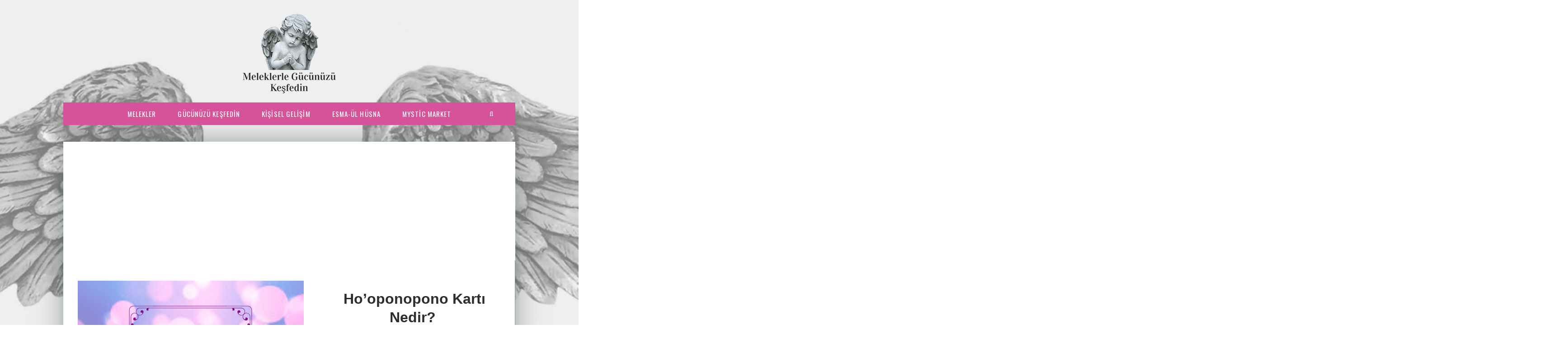

--- FILE ---
content_type: text/html; charset=UTF-8
request_url: https://meleklerlegucunuzukesfedin.com/hooponopono-nedir-ve-hooponopono-kartini-sec/
body_size: 17502
content:
	<!DOCTYPE html>
		<!--[if IE 8]>
	<html class="ie ie8" lang="tr" prefix="og: https://ogp.me/ns#"> <![endif]-->
	<!--[if IE 9]>
	<html class="ie ie9" lang="tr" prefix="og: https://ogp.me/ns#"> <![endif]-->
	<!--[if gt IE 9]><!-->
<html lang="tr" prefix="og: https://ogp.me/ns#"> <!--<![endif]-->
	<head>
		<!-- Google Tag Manager -->
<script>(function(w,d,s,l,i){w[l]=w[l]||[];w[l].push({'gtm.start':
new Date().getTime(),event:'gtm.js'});var f=d.getElementsByTagName(s)[0],
j=d.createElement(s),dl=l!='dataLayer'?'&l='+l:'';j.async=true;j.src=
'https://www.googletagmanager.com/gtm.js?id='+i+dl;f.parentNode.insertBefore(j,f);
})(window,document,'script','dataLayer','GTM-KLC6L8');</script>
<!-- End Google Tag Manager -->		<meta charset="UTF-8">
		<meta http-equiv="X-UA-Compatible" content="IE=edge">
		<meta name="viewport" content="width=device-width, initial-scale=1.0">
		<link rel="pingback" href="https://meleklerlegucunuzukesfedin.com/xmlrpc.php"/>

			<style>img:is([sizes="auto" i], [sizes^="auto," i]) { contain-intrinsic-size: 3000px 1500px }</style>
	
<!-- Rank Math PRO tarafından Arama Motoru Optimizasyonu - https://rankmath.com/ -->
<title>Ho&#039;oponopono Nedir? ve Ho&#039;oponopono Kartını Seç - Meleklerle Gücünüzü Keşfedin...</title>
<meta name="description" content="Ho&#039;oponopono Kartı Nedir Seni Seviyorum &amp; Beni Affet &amp; Özür Dilerim &amp; Teşekkür Ederim diyerek arınabilirsiniz. Hooponopono Kartınızı aşağıdan seçebilirsiniz"/>
<meta name="robots" content="follow, index, max-snippet:-1, max-video-preview:-1, max-image-preview:large"/>
<link rel="canonical" href="https://meleklerlegucunuzukesfedin.com/hooponopono-nedir-ve-hooponopono-kartini-sec/" />
<meta property="og:locale" content="tr_TR" />
<meta property="og:type" content="article" />
<meta property="og:title" content="Ho&#039;oponopono Nedir? ve Ho&#039;oponopono Kartını Seç - Meleklerle Gücünüzü Keşfedin..." />
<meta property="og:description" content="Ho&#039;oponopono Kartı Nedir Seni Seviyorum &amp; Beni Affet &amp; Özür Dilerim &amp; Teşekkür Ederim diyerek arınabilirsiniz. Hooponopono Kartınızı aşağıdan seçebilirsiniz" />
<meta property="og:url" content="https://meleklerlegucunuzukesfedin.com/hooponopono-nedir-ve-hooponopono-kartini-sec/" />
<meta property="og:site_name" content="Meleklerle Gücünüzü Keşfedin..." />
<meta property="article:publisher" content="https://www.facebook.com/meleklerlegucunuzukesfedin" />
<meta property="og:updated_time" content="2019-10-20T15:42:55+00:00" />
<meta property="og:image" content="https://meleklerlegucunuzukesfedin.com/wp-content/uploads/2019/10/hooponopono-kartinizi-secin.jpg" />
<meta property="og:image:secure_url" content="https://meleklerlegucunuzukesfedin.com/wp-content/uploads/2019/10/hooponopono-kartinizi-secin.jpg" />
<meta property="og:image:width" content="500" />
<meta property="og:image:height" content="500" />
<meta property="og:image:alt" content="hooponopono Karı seçin" />
<meta property="og:image:type" content="image/jpeg" />
<meta property="article:published_time" content="2018-08-31T10:25:16+00:00" />
<meta property="article:modified_time" content="2019-10-20T15:42:55+00:00" />
<meta name="twitter:card" content="summary_large_image" />
<meta name="twitter:title" content="Ho&#039;oponopono Nedir? ve Ho&#039;oponopono Kartını Seç - Meleklerle Gücünüzü Keşfedin..." />
<meta name="twitter:description" content="Ho&#039;oponopono Kartı Nedir Seni Seviyorum &amp; Beni Affet &amp; Özür Dilerim &amp; Teşekkür Ederim diyerek arınabilirsiniz. Hooponopono Kartınızı aşağıdan seçebilirsiniz" />
<meta name="twitter:site" content="@melekleringucu" />
<meta name="twitter:creator" content="@melekleringucu" />
<meta name="twitter:image" content="https://meleklerlegucunuzukesfedin.com/wp-content/uploads/2019/10/hooponopono-kartinizi-secin.jpg" />
<meta name="twitter:label1" content="Okuma süresi" />
<meta name="twitter:data1" content="7 dakika" />
<script type="application/ld+json" class="rank-math-schema-pro">{"@context":"https://schema.org","@graph":[{"@type":["Person","Organization"],"@id":"https://meleklerlegucunuzukesfedin.com/#person","name":"Meleklerle G\u00fcc\u00fcn\u00fcz\u00fc Ke\u015ffedin","sameAs":["https://www.facebook.com/meleklerlegucunuzukesfedin","https://twitter.com/melekleringucu"],"logo":{"@type":"ImageObject","@id":"https://meleklerlegucunuzukesfedin.com/#logo","url":"https://meleklerlegucunuzukesfedin.com/wp-content/uploads/2018/03/meleklerle-gucunuzu-kesfedin-logo.png","contentUrl":"https://meleklerlegucunuzukesfedin.com/wp-content/uploads/2018/03/meleklerle-gucunuzu-kesfedin-logo.png","caption":"Meleklerle G\u00fcc\u00fcn\u00fcz\u00fc Ke\u015ffedin...","inLanguage":"tr","width":"387","height":"336"},"image":{"@type":"ImageObject","@id":"https://meleklerlegucunuzukesfedin.com/#logo","url":"https://meleklerlegucunuzukesfedin.com/wp-content/uploads/2018/03/meleklerle-gucunuzu-kesfedin-logo.png","contentUrl":"https://meleklerlegucunuzukesfedin.com/wp-content/uploads/2018/03/meleklerle-gucunuzu-kesfedin-logo.png","caption":"Meleklerle G\u00fcc\u00fcn\u00fcz\u00fc Ke\u015ffedin...","inLanguage":"tr","width":"387","height":"336"}},{"@type":"WebSite","@id":"https://meleklerlegucunuzukesfedin.com/#website","url":"https://meleklerlegucunuzukesfedin.com","name":"Meleklerle G\u00fcc\u00fcn\u00fcz\u00fc Ke\u015ffedin...","publisher":{"@id":"https://meleklerlegucunuzukesfedin.com/#person"},"inLanguage":"tr"},{"@type":"ImageObject","@id":"https://meleklerlegucunuzukesfedin.com/wp-content/uploads/2019/10/hooponopono-kartinizi-secin.jpg","url":"https://meleklerlegucunuzukesfedin.com/wp-content/uploads/2019/10/hooponopono-kartinizi-secin.jpg","width":"500","height":"500","caption":"hooponopono Kar\u0131 se\u00e7in","inLanguage":"tr"},{"@type":"BreadcrumbList","@id":"https://meleklerlegucunuzukesfedin.com/hooponopono-nedir-ve-hooponopono-kartini-sec/#breadcrumb","itemListElement":[{"@type":"ListItem","position":"1","item":{"@id":"https://meleklerlegucunuzukesfedin.com","name":"Ana sayfa"}},{"@type":"ListItem","position":"2","item":{"@id":"https://meleklerlegucunuzukesfedin.com/hooponopono-nedir-ve-hooponopono-kartini-sec/","name":"Ho&#8217;oponopono Nedir? ve  Ho&#8217;oponopono Kart\u0131n\u0131 Se\u00e7"}}]},{"@type":"WebPage","@id":"https://meleklerlegucunuzukesfedin.com/hooponopono-nedir-ve-hooponopono-kartini-sec/#webpage","url":"https://meleklerlegucunuzukesfedin.com/hooponopono-nedir-ve-hooponopono-kartini-sec/","name":"Ho&#039;oponopono Nedir? ve Ho&#039;oponopono Kart\u0131n\u0131 Se\u00e7 - Meleklerle G\u00fcc\u00fcn\u00fcz\u00fc Ke\u015ffedin...","datePublished":"2018-08-31T10:25:16+00:00","dateModified":"2019-10-20T15:42:55+00:00","isPartOf":{"@id":"https://meleklerlegucunuzukesfedin.com/#website"},"primaryImageOfPage":{"@id":"https://meleklerlegucunuzukesfedin.com/wp-content/uploads/2019/10/hooponopono-kartinizi-secin.jpg"},"inLanguage":"tr","breadcrumb":{"@id":"https://meleklerlegucunuzukesfedin.com/hooponopono-nedir-ve-hooponopono-kartini-sec/#breadcrumb"}},{"@type":"Person","@id":"https://meleklerlegucunuzukesfedin.com/author/umut/","name":"Ali Umut","description":"Reiki ve Quantuma olan ilgim nedeni ile ki\u015fisel geli\u015fim alan\u0131nda yazmaya ba\u015flad\u0131m. Meleklerle G\u00fcc\u00fcn\u00fcz\u00fc Ke\u015ffedin ailesine kat\u0131larak bir \u00e7ok konuda bilgi sahini oldum. Te\u015fekk\u00fcrler.","url":"https://meleklerlegucunuzukesfedin.com/author/umut/","image":{"@type":"ImageObject","@id":"https://meleklerlegucunuzukesfedin.com/wp-content/uploads/2018/04/aliumut-150x150.jpg","url":"https://meleklerlegucunuzukesfedin.com/wp-content/uploads/2018/04/aliumut-150x150.jpg","caption":"Ali Umut","inLanguage":"tr"}},{"@type":"BlogPosting","headline":"Ho&#039;oponopono Nedir? ve Ho&#039;oponopono Kart\u0131n\u0131 Se\u00e7 - Meleklerle G\u00fcc\u00fcn\u00fcz\u00fc Ke\u015ffedin...","keywords":"Ho'oponopono Kart\u0131","datePublished":"2018-08-31T10:25:16+00:00","dateModified":"2019-10-20T15:42:55+00:00","author":{"@id":"https://meleklerlegucunuzukesfedin.com/author/umut/","name":"Ali Umut"},"publisher":{"@id":"https://meleklerlegucunuzukesfedin.com/#person"},"description":"Ho&#039;oponopono Kart\u0131 Nedir Seni Seviyorum &amp; Beni Affet &amp; \u00d6z\u00fcr Dilerim &amp; Te\u015fekk\u00fcr Ederim diyerek ar\u0131nabilirsiniz.\u00a0Hooponopono Kart\u0131n\u0131z\u0131 a\u015fa\u011f\u0131dan se\u00e7ebilirsiniz","name":"Ho&#039;oponopono Nedir? ve Ho&#039;oponopono Kart\u0131n\u0131 Se\u00e7 - Meleklerle G\u00fcc\u00fcn\u00fcz\u00fc Ke\u015ffedin...","@id":"https://meleklerlegucunuzukesfedin.com/hooponopono-nedir-ve-hooponopono-kartini-sec/#richSnippet","isPartOf":{"@id":"https://meleklerlegucunuzukesfedin.com/hooponopono-nedir-ve-hooponopono-kartini-sec/#webpage"},"image":{"@id":"https://meleklerlegucunuzukesfedin.com/wp-content/uploads/2019/10/hooponopono-kartinizi-secin.jpg"},"inLanguage":"tr","mainEntityOfPage":{"@id":"https://meleklerlegucunuzukesfedin.com/hooponopono-nedir-ve-hooponopono-kartini-sec/#webpage"}}]}</script>
<!-- /Rank Math WordPress SEO eklentisi -->


<!-- Better Open Graph, Schema.org & Twitter Integration -->
<meta property="og:locale" content="tr_tr"/>
<meta property="og:site_name" content="Meleklerle Gücünüzü Keşfedin..."/>
<meta property="og:url" content="https://meleklerlegucunuzukesfedin.com/hooponopono-nedir-ve-hooponopono-kartini-sec/"/>
<meta property="og:title" content="Ho&#8217;oponopono Nedir? ve  Ho&#8217;oponopono Kartını Seç"/>
<meta property="og:image" content="https://meleklerlegucunuzukesfedin.com/wp-content/uploads/2019/10/hooponopono-kartinizi-secin.jpg"/>
<meta property="og:description" content="Melekler, Şifa, Bolluk, Olumlama, Dua, Astroloji, Meditasyon, Reiki, Nefes, Spiritüel Bilgiler ve Kişisel Gelişim için Harika Bilgiler."/>
<meta property="og:type" content="article"/>
<meta name="twitter:card" content="summary"/>
<meta name="twitter:url" content="https://meleklerlegucunuzukesfedin.com/hooponopono-nedir-ve-hooponopono-kartini-sec/"/>
<meta name="twitter:title" content="Ho&#8217;oponopono Nedir? ve  Ho&#8217;oponopono Kartını Seç"/>
<meta name="twitter:description" content="Melekler, Şifa, Bolluk, Olumlama, Dua, Astroloji, Meditasyon, Reiki, Nefes, Spiritüel Bilgiler ve Kişisel Gelişim için Harika Bilgiler."/>
<meta name="twitter:image" content="https://meleklerlegucunuzukesfedin.com/wp-content/uploads/2019/10/hooponopono-kartinizi-secin.jpg"/>
<!-- / Better Open Graph, Schema.org & Twitter Integration. -->
<link rel='dns-prefetch' href='//www.googletagmanager.com' />
<link rel='dns-prefetch' href='//fonts.googleapis.com' />
<link rel='dns-prefetch' href='//pagead2.googlesyndication.com' />
<link rel="alternate" type="application/rss+xml" title="Meleklerle Gücünüzü Keşfedin... &raquo; akışı" href="https://meleklerlegucunuzukesfedin.com/feed/" />
<link rel="alternate" type="application/rss+xml" title="Meleklerle Gücünüzü Keşfedin... &raquo; yorum akışı" href="https://meleklerlegucunuzukesfedin.com/comments/feed/" />
<script type="text/javascript">
/* <![CDATA[ */
window._wpemojiSettings = {"baseUrl":"https:\/\/s.w.org\/images\/core\/emoji\/16.0.1\/72x72\/","ext":".png","svgUrl":"https:\/\/s.w.org\/images\/core\/emoji\/16.0.1\/svg\/","svgExt":".svg","source":{"concatemoji":"https:\/\/meleklerlegucunuzukesfedin.com\/wp-includes\/js\/wp-emoji-release.min.js?ver=6.8.3"}};
/*! This file is auto-generated */
!function(s,n){var o,i,e;function c(e){try{var t={supportTests:e,timestamp:(new Date).valueOf()};sessionStorage.setItem(o,JSON.stringify(t))}catch(e){}}function p(e,t,n){e.clearRect(0,0,e.canvas.width,e.canvas.height),e.fillText(t,0,0);var t=new Uint32Array(e.getImageData(0,0,e.canvas.width,e.canvas.height).data),a=(e.clearRect(0,0,e.canvas.width,e.canvas.height),e.fillText(n,0,0),new Uint32Array(e.getImageData(0,0,e.canvas.width,e.canvas.height).data));return t.every(function(e,t){return e===a[t]})}function u(e,t){e.clearRect(0,0,e.canvas.width,e.canvas.height),e.fillText(t,0,0);for(var n=e.getImageData(16,16,1,1),a=0;a<n.data.length;a++)if(0!==n.data[a])return!1;return!0}function f(e,t,n,a){switch(t){case"flag":return n(e,"\ud83c\udff3\ufe0f\u200d\u26a7\ufe0f","\ud83c\udff3\ufe0f\u200b\u26a7\ufe0f")?!1:!n(e,"\ud83c\udde8\ud83c\uddf6","\ud83c\udde8\u200b\ud83c\uddf6")&&!n(e,"\ud83c\udff4\udb40\udc67\udb40\udc62\udb40\udc65\udb40\udc6e\udb40\udc67\udb40\udc7f","\ud83c\udff4\u200b\udb40\udc67\u200b\udb40\udc62\u200b\udb40\udc65\u200b\udb40\udc6e\u200b\udb40\udc67\u200b\udb40\udc7f");case"emoji":return!a(e,"\ud83e\udedf")}return!1}function g(e,t,n,a){var r="undefined"!=typeof WorkerGlobalScope&&self instanceof WorkerGlobalScope?new OffscreenCanvas(300,150):s.createElement("canvas"),o=r.getContext("2d",{willReadFrequently:!0}),i=(o.textBaseline="top",o.font="600 32px Arial",{});return e.forEach(function(e){i[e]=t(o,e,n,a)}),i}function t(e){var t=s.createElement("script");t.src=e,t.defer=!0,s.head.appendChild(t)}"undefined"!=typeof Promise&&(o="wpEmojiSettingsSupports",i=["flag","emoji"],n.supports={everything:!0,everythingExceptFlag:!0},e=new Promise(function(e){s.addEventListener("DOMContentLoaded",e,{once:!0})}),new Promise(function(t){var n=function(){try{var e=JSON.parse(sessionStorage.getItem(o));if("object"==typeof e&&"number"==typeof e.timestamp&&(new Date).valueOf()<e.timestamp+604800&&"object"==typeof e.supportTests)return e.supportTests}catch(e){}return null}();if(!n){if("undefined"!=typeof Worker&&"undefined"!=typeof OffscreenCanvas&&"undefined"!=typeof URL&&URL.createObjectURL&&"undefined"!=typeof Blob)try{var e="postMessage("+g.toString()+"("+[JSON.stringify(i),f.toString(),p.toString(),u.toString()].join(",")+"));",a=new Blob([e],{type:"text/javascript"}),r=new Worker(URL.createObjectURL(a),{name:"wpTestEmojiSupports"});return void(r.onmessage=function(e){c(n=e.data),r.terminate(),t(n)})}catch(e){}c(n=g(i,f,p,u))}t(n)}).then(function(e){for(var t in e)n.supports[t]=e[t],n.supports.everything=n.supports.everything&&n.supports[t],"flag"!==t&&(n.supports.everythingExceptFlag=n.supports.everythingExceptFlag&&n.supports[t]);n.supports.everythingExceptFlag=n.supports.everythingExceptFlag&&!n.supports.flag,n.DOMReady=!1,n.readyCallback=function(){n.DOMReady=!0}}).then(function(){return e}).then(function(){var e;n.supports.everything||(n.readyCallback(),(e=n.source||{}).concatemoji?t(e.concatemoji):e.wpemoji&&e.twemoji&&(t(e.twemoji),t(e.wpemoji)))}))}((window,document),window._wpemojiSettings);
/* ]]> */
</script>
<style id='wp-emoji-styles-inline-css' type='text/css'>

	img.wp-smiley, img.emoji {
		display: inline !important;
		border: none !important;
		box-shadow: none !important;
		height: 1em !important;
		width: 1em !important;
		margin: 0 0.07em !important;
		vertical-align: -0.1em !important;
		background: none !important;
		padding: 0 !important;
	}
</style>
<link rel='stylesheet' id='wp-block-library-css' href='https://meleklerlegucunuzukesfedin.com/wp-includes/css/dist/block-library/style.min.css?ver=6.8.3' type='text/css' media='all' />
<style id='classic-theme-styles-inline-css' type='text/css'>
/*! This file is auto-generated */
.wp-block-button__link{color:#fff;background-color:#32373c;border-radius:9999px;box-shadow:none;text-decoration:none;padding:calc(.667em + 2px) calc(1.333em + 2px);font-size:1.125em}.wp-block-file__button{background:#32373c;color:#fff;text-decoration:none}
</style>
<style id='global-styles-inline-css' type='text/css'>
:root{--wp--preset--aspect-ratio--square: 1;--wp--preset--aspect-ratio--4-3: 4/3;--wp--preset--aspect-ratio--3-4: 3/4;--wp--preset--aspect-ratio--3-2: 3/2;--wp--preset--aspect-ratio--2-3: 2/3;--wp--preset--aspect-ratio--16-9: 16/9;--wp--preset--aspect-ratio--9-16: 9/16;--wp--preset--color--black: #000000;--wp--preset--color--cyan-bluish-gray: #abb8c3;--wp--preset--color--white: #ffffff;--wp--preset--color--pale-pink: #f78da7;--wp--preset--color--vivid-red: #cf2e2e;--wp--preset--color--luminous-vivid-orange: #ff6900;--wp--preset--color--luminous-vivid-amber: #fcb900;--wp--preset--color--light-green-cyan: #7bdcb5;--wp--preset--color--vivid-green-cyan: #00d084;--wp--preset--color--pale-cyan-blue: #8ed1fc;--wp--preset--color--vivid-cyan-blue: #0693e3;--wp--preset--color--vivid-purple: #9b51e0;--wp--preset--gradient--vivid-cyan-blue-to-vivid-purple: linear-gradient(135deg,rgba(6,147,227,1) 0%,rgb(155,81,224) 100%);--wp--preset--gradient--light-green-cyan-to-vivid-green-cyan: linear-gradient(135deg,rgb(122,220,180) 0%,rgb(0,208,130) 100%);--wp--preset--gradient--luminous-vivid-amber-to-luminous-vivid-orange: linear-gradient(135deg,rgba(252,185,0,1) 0%,rgba(255,105,0,1) 100%);--wp--preset--gradient--luminous-vivid-orange-to-vivid-red: linear-gradient(135deg,rgba(255,105,0,1) 0%,rgb(207,46,46) 100%);--wp--preset--gradient--very-light-gray-to-cyan-bluish-gray: linear-gradient(135deg,rgb(238,238,238) 0%,rgb(169,184,195) 100%);--wp--preset--gradient--cool-to-warm-spectrum: linear-gradient(135deg,rgb(74,234,220) 0%,rgb(151,120,209) 20%,rgb(207,42,186) 40%,rgb(238,44,130) 60%,rgb(251,105,98) 80%,rgb(254,248,76) 100%);--wp--preset--gradient--blush-light-purple: linear-gradient(135deg,rgb(255,206,236) 0%,rgb(152,150,240) 100%);--wp--preset--gradient--blush-bordeaux: linear-gradient(135deg,rgb(254,205,165) 0%,rgb(254,45,45) 50%,rgb(107,0,62) 100%);--wp--preset--gradient--luminous-dusk: linear-gradient(135deg,rgb(255,203,112) 0%,rgb(199,81,192) 50%,rgb(65,88,208) 100%);--wp--preset--gradient--pale-ocean: linear-gradient(135deg,rgb(255,245,203) 0%,rgb(182,227,212) 50%,rgb(51,167,181) 100%);--wp--preset--gradient--electric-grass: linear-gradient(135deg,rgb(202,248,128) 0%,rgb(113,206,126) 100%);--wp--preset--gradient--midnight: linear-gradient(135deg,rgb(2,3,129) 0%,rgb(40,116,252) 100%);--wp--preset--font-size--small: 13px;--wp--preset--font-size--medium: 20px;--wp--preset--font-size--large: 36px;--wp--preset--font-size--x-large: 42px;--wp--preset--spacing--20: 0.44rem;--wp--preset--spacing--30: 0.67rem;--wp--preset--spacing--40: 1rem;--wp--preset--spacing--50: 1.5rem;--wp--preset--spacing--60: 2.25rem;--wp--preset--spacing--70: 3.38rem;--wp--preset--spacing--80: 5.06rem;--wp--preset--shadow--natural: 6px 6px 9px rgba(0, 0, 0, 0.2);--wp--preset--shadow--deep: 12px 12px 50px rgba(0, 0, 0, 0.4);--wp--preset--shadow--sharp: 6px 6px 0px rgba(0, 0, 0, 0.2);--wp--preset--shadow--outlined: 6px 6px 0px -3px rgba(255, 255, 255, 1), 6px 6px rgba(0, 0, 0, 1);--wp--preset--shadow--crisp: 6px 6px 0px rgba(0, 0, 0, 1);}:where(.is-layout-flex){gap: 0.5em;}:where(.is-layout-grid){gap: 0.5em;}body .is-layout-flex{display: flex;}.is-layout-flex{flex-wrap: wrap;align-items: center;}.is-layout-flex > :is(*, div){margin: 0;}body .is-layout-grid{display: grid;}.is-layout-grid > :is(*, div){margin: 0;}:where(.wp-block-columns.is-layout-flex){gap: 2em;}:where(.wp-block-columns.is-layout-grid){gap: 2em;}:where(.wp-block-post-template.is-layout-flex){gap: 1.25em;}:where(.wp-block-post-template.is-layout-grid){gap: 1.25em;}.has-black-color{color: var(--wp--preset--color--black) !important;}.has-cyan-bluish-gray-color{color: var(--wp--preset--color--cyan-bluish-gray) !important;}.has-white-color{color: var(--wp--preset--color--white) !important;}.has-pale-pink-color{color: var(--wp--preset--color--pale-pink) !important;}.has-vivid-red-color{color: var(--wp--preset--color--vivid-red) !important;}.has-luminous-vivid-orange-color{color: var(--wp--preset--color--luminous-vivid-orange) !important;}.has-luminous-vivid-amber-color{color: var(--wp--preset--color--luminous-vivid-amber) !important;}.has-light-green-cyan-color{color: var(--wp--preset--color--light-green-cyan) !important;}.has-vivid-green-cyan-color{color: var(--wp--preset--color--vivid-green-cyan) !important;}.has-pale-cyan-blue-color{color: var(--wp--preset--color--pale-cyan-blue) !important;}.has-vivid-cyan-blue-color{color: var(--wp--preset--color--vivid-cyan-blue) !important;}.has-vivid-purple-color{color: var(--wp--preset--color--vivid-purple) !important;}.has-black-background-color{background-color: var(--wp--preset--color--black) !important;}.has-cyan-bluish-gray-background-color{background-color: var(--wp--preset--color--cyan-bluish-gray) !important;}.has-white-background-color{background-color: var(--wp--preset--color--white) !important;}.has-pale-pink-background-color{background-color: var(--wp--preset--color--pale-pink) !important;}.has-vivid-red-background-color{background-color: var(--wp--preset--color--vivid-red) !important;}.has-luminous-vivid-orange-background-color{background-color: var(--wp--preset--color--luminous-vivid-orange) !important;}.has-luminous-vivid-amber-background-color{background-color: var(--wp--preset--color--luminous-vivid-amber) !important;}.has-light-green-cyan-background-color{background-color: var(--wp--preset--color--light-green-cyan) !important;}.has-vivid-green-cyan-background-color{background-color: var(--wp--preset--color--vivid-green-cyan) !important;}.has-pale-cyan-blue-background-color{background-color: var(--wp--preset--color--pale-cyan-blue) !important;}.has-vivid-cyan-blue-background-color{background-color: var(--wp--preset--color--vivid-cyan-blue) !important;}.has-vivid-purple-background-color{background-color: var(--wp--preset--color--vivid-purple) !important;}.has-black-border-color{border-color: var(--wp--preset--color--black) !important;}.has-cyan-bluish-gray-border-color{border-color: var(--wp--preset--color--cyan-bluish-gray) !important;}.has-white-border-color{border-color: var(--wp--preset--color--white) !important;}.has-pale-pink-border-color{border-color: var(--wp--preset--color--pale-pink) !important;}.has-vivid-red-border-color{border-color: var(--wp--preset--color--vivid-red) !important;}.has-luminous-vivid-orange-border-color{border-color: var(--wp--preset--color--luminous-vivid-orange) !important;}.has-luminous-vivid-amber-border-color{border-color: var(--wp--preset--color--luminous-vivid-amber) !important;}.has-light-green-cyan-border-color{border-color: var(--wp--preset--color--light-green-cyan) !important;}.has-vivid-green-cyan-border-color{border-color: var(--wp--preset--color--vivid-green-cyan) !important;}.has-pale-cyan-blue-border-color{border-color: var(--wp--preset--color--pale-cyan-blue) !important;}.has-vivid-cyan-blue-border-color{border-color: var(--wp--preset--color--vivid-cyan-blue) !important;}.has-vivid-purple-border-color{border-color: var(--wp--preset--color--vivid-purple) !important;}.has-vivid-cyan-blue-to-vivid-purple-gradient-background{background: var(--wp--preset--gradient--vivid-cyan-blue-to-vivid-purple) !important;}.has-light-green-cyan-to-vivid-green-cyan-gradient-background{background: var(--wp--preset--gradient--light-green-cyan-to-vivid-green-cyan) !important;}.has-luminous-vivid-amber-to-luminous-vivid-orange-gradient-background{background: var(--wp--preset--gradient--luminous-vivid-amber-to-luminous-vivid-orange) !important;}.has-luminous-vivid-orange-to-vivid-red-gradient-background{background: var(--wp--preset--gradient--luminous-vivid-orange-to-vivid-red) !important;}.has-very-light-gray-to-cyan-bluish-gray-gradient-background{background: var(--wp--preset--gradient--very-light-gray-to-cyan-bluish-gray) !important;}.has-cool-to-warm-spectrum-gradient-background{background: var(--wp--preset--gradient--cool-to-warm-spectrum) !important;}.has-blush-light-purple-gradient-background{background: var(--wp--preset--gradient--blush-light-purple) !important;}.has-blush-bordeaux-gradient-background{background: var(--wp--preset--gradient--blush-bordeaux) !important;}.has-luminous-dusk-gradient-background{background: var(--wp--preset--gradient--luminous-dusk) !important;}.has-pale-ocean-gradient-background{background: var(--wp--preset--gradient--pale-ocean) !important;}.has-electric-grass-gradient-background{background: var(--wp--preset--gradient--electric-grass) !important;}.has-midnight-gradient-background{background: var(--wp--preset--gradient--midnight) !important;}.has-small-font-size{font-size: var(--wp--preset--font-size--small) !important;}.has-medium-font-size{font-size: var(--wp--preset--font-size--medium) !important;}.has-large-font-size{font-size: var(--wp--preset--font-size--large) !important;}.has-x-large-font-size{font-size: var(--wp--preset--font-size--x-large) !important;}
:where(.wp-block-post-template.is-layout-flex){gap: 1.25em;}:where(.wp-block-post-template.is-layout-grid){gap: 1.25em;}
:where(.wp-block-columns.is-layout-flex){gap: 2em;}:where(.wp-block-columns.is-layout-grid){gap: 2em;}
:root :where(.wp-block-pullquote){font-size: 1.5em;line-height: 1.6;}
</style>
<link rel='stylesheet' id='mptt-style-css' href='https://meleklerlegucunuzukesfedin.com/wp-content/plugins/mp-timetable/media/css/style.css?ver=2.4.16' type='text/css' media='all' />
<link rel='stylesheet' id='toc-screen-css' href='https://meleklerlegucunuzukesfedin.com/wp-content/plugins/table-of-contents-plus/screen.min.css?ver=2411.1' type='text/css' media='all' />
<link rel='stylesheet' id='js_composer_front-css' href='https://meleklerlegucunuzukesfedin.com/wp-content/plugins/js_composer/assets/css/js_composer.min.css?ver=6.7.0' type='text/css' media='all' />
<link rel='stylesheet' id='better-framework-main-fonts-css' href='https://fonts.googleapis.com/css?family=Open+Sans:400,700,600,300%7CMerriweather:400italic,700,300%7COswald:400&#038;display=swap' type='text/css' media='all' />
<script type="text/javascript" src="https://meleklerlegucunuzukesfedin.com/wp-includes/js/jquery/jquery.min.js?ver=3.7.1" id="jquery-core-js"></script>
<script type="text/javascript" src="https://meleklerlegucunuzukesfedin.com/wp-includes/js/jquery/jquery-migrate.min.js?ver=3.4.1" id="jquery-migrate-js"></script>
<!--[if lt IE 9]>
<script type="text/javascript" src="https://meleklerlegucunuzukesfedin.com/wp-content/themes/publisher/includes/libs/better-framework/assets/js/html5shiv.min.js?ver=3.15.0" id="bf-html5shiv-js"></script>
<![endif]-->
<!--[if lt IE 9]>
<script type="text/javascript" src="https://meleklerlegucunuzukesfedin.com/wp-content/themes/publisher/includes/libs/better-framework/assets/js/respond.min.js?ver=3.15.0" id="bf-respond-js"></script>
<![endif]-->

<!-- Site Kit tarafından eklenen Google etiketi (gtag.js) snippet&#039;i -->
<!-- Google Analytics snippet added by Site Kit -->
<script type="text/javascript" src="https://www.googletagmanager.com/gtag/js?id=G-L91N5QE6B5" id="google_gtagjs-js" async></script>
<script type="text/javascript" id="google_gtagjs-js-after">
/* <![CDATA[ */
window.dataLayer = window.dataLayer || [];function gtag(){dataLayer.push(arguments);}
gtag("set","linker",{"domains":["meleklerlegucunuzukesfedin.com"]});
gtag("js", new Date());
gtag("set", "developer_id.dZTNiMT", true);
gtag("config", "G-L91N5QE6B5");
/* ]]> */
</script>
<link rel="https://api.w.org/" href="https://meleklerlegucunuzukesfedin.com/wp-json/" /><link rel="alternate" title="JSON" type="application/json" href="https://meleklerlegucunuzukesfedin.com/wp-json/wp/v2/pages/7194" /><link rel="EditURI" type="application/rsd+xml" title="RSD" href="https://meleklerlegucunuzukesfedin.com/xmlrpc.php?rsd" />
<meta name="generator" content="WordPress 6.8.3" />
<link rel='shortlink' href='https://meleklerlegucunuzukesfedin.com/?p=7194' />
<link rel="alternate" title="oEmbed (JSON)" type="application/json+oembed" href="https://meleklerlegucunuzukesfedin.com/wp-json/oembed/1.0/embed?url=https%3A%2F%2Fmeleklerlegucunuzukesfedin.com%2Fhooponopono-nedir-ve-hooponopono-kartini-sec%2F" />
<link rel="alternate" title="oEmbed (XML)" type="text/xml+oembed" href="https://meleklerlegucunuzukesfedin.com/wp-json/oembed/1.0/embed?url=https%3A%2F%2Fmeleklerlegucunuzukesfedin.com%2Fhooponopono-nedir-ve-hooponopono-kartini-sec%2F&#038;format=xml" />
<meta name="generator" content="Site Kit by Google 1.170.0" /><noscript><style type="text/css">.mptt-shortcode-wrapper .mptt-shortcode-table:first-of-type{display:table!important}.mptt-shortcode-wrapper .mptt-shortcode-table .mptt-event-container:hover{height:auto!important;min-height:100%!important}body.mprm_ie_browser .mptt-shortcode-wrapper .mptt-event-container{height:auto!important}@media (max-width:767px){.mptt-shortcode-wrapper .mptt-shortcode-table:first-of-type{display:none!important}}</style></noscript>			<link rel="shortcut icon" href="https://meleklerlegucunuzukesfedin.com/wp-content/uploads/2016/11/cropped-melek-favikon.jpg">			<link rel="apple-touch-icon" href="https://meleklerlegucunuzukesfedin.com/wp-content/uploads/2016/11/cropped-melek-favikon.jpg">			<link rel="apple-touch-icon" sizes="114x114" href="https://meleklerlegucunuzukesfedin.com/wp-content/uploads/2016/11/cropped-melek-favikon.jpg">			<link rel="apple-touch-icon" sizes="72x72" href="https://meleklerlegucunuzukesfedin.com/wp-content/uploads/2016/11/cropped-melek-favikon.jpg">			<link rel="apple-touch-icon" sizes="144x144" href="https://meleklerlegucunuzukesfedin.com/wp-content/uploads/2016/11/cropped-melek-favikon.jpg">
<!-- Site Kit tarafından eklenen Google AdSense meta etiketleri -->
<meta name="google-adsense-platform-account" content="ca-host-pub-2644536267352236">
<meta name="google-adsense-platform-domain" content="sitekit.withgoogle.com">
<!-- Site Kit tarafından eklenen Google AdSense meta etiketlerine son verin -->
<meta name="generator" content="Powered by WPBakery Page Builder - drag and drop page builder for WordPress."/>
<script type="application/ld+json">{
    "@context": "http://schema.org/",
    "@type": "Organization",
    "@id": "#organization",
    "logo": {
        "@type": "ImageObject",
        "url": "https://meleklerlegucunuzukesfedin.com/wp-content/uploads/2018/03/meleklerin-gucu-logo.png"
    },
    "url": "https://meleklerlegucunuzukesfedin.com/",
    "name": "Meleklerle G\u00fcc\u00fcn\u00fcz\u00fc Ke\u015ffedin...",
    "description": "Melekler, \u015eifa, Bolluk, Olumlama, Dua, Astroloji, Meditasyon, Reiki, Nefes, Spirit\u00fcel Bilgiler ve Ki\u015fisel Geli\u015fim i\u00e7in Harika Bilgiler."
}</script>
<script type="application/ld+json">{
    "@context": "http://schema.org/",
    "@type": "WebSite",
    "name": "Meleklerle G\u00fcc\u00fcn\u00fcz\u00fc Ke\u015ffedin...",
    "alternateName": "Melekler, \u015eifa, Bolluk, Olumlama, Dua, Astroloji, Meditasyon, Reiki, Nefes, Spirit\u00fcel Bilgiler ve Ki\u015fisel Geli\u015fim i\u00e7in Harika Bilgiler.",
    "url": "https://meleklerlegucunuzukesfedin.com/"
}</script>
<script type="application/ld+json">{
    "@context": "http://schema.org/",
    "@type": "WebPage",
    "headline": "Ho'oponopono Nedir? ve  Ho'oponopono Kart\u0131n\u0131 Se\u00e7",
    "author": {
        "@type": "Person",
        "@id": "#person-AliUmut",
        "name": "Ali Umut"
    },
    "image": "https://meleklerlegucunuzukesfedin.com/wp-content/uploads/2019/10/hooponopono-kartinizi-secin.jpg",
    "publisher": {
        "@id": "#organization"
    },
    "mainEntityOfPage": "https://meleklerlegucunuzukesfedin.com/hooponopono-nedir-ve-hooponopono-kartini-sec/",
    "potentialAction": {
        "@type": "SearchAction",
        "target": "https://meleklerlegucunuzukesfedin.com/search/{search_term}",
        "query-input": "required name=search_term"
    }
}</script>

<!-- Google Tag Manager snippet added by Site Kit -->
<script type="text/javascript">
/* <![CDATA[ */

			( function( w, d, s, l, i ) {
				w[l] = w[l] || [];
				w[l].push( {'gtm.start': new Date().getTime(), event: 'gtm.js'} );
				var f = d.getElementsByTagName( s )[0],
					j = d.createElement( s ), dl = l != 'dataLayer' ? '&l=' + l : '';
				j.async = true;
				j.src = 'https://www.googletagmanager.com/gtm.js?id=' + i + dl;
				f.parentNode.insertBefore( j, f );
			} )( window, document, 'script', 'dataLayer', 'GTM-KLC6L8' );
			
/* ]]> */
</script>

<!-- End Google Tag Manager snippet added by Site Kit -->

<!-- Google AdSense snippet added by Site Kit -->
<script type="text/javascript" async="async" src="https://pagead2.googlesyndication.com/pagead/js/adsbygoogle.js?client=ca-pub-7154604851132509&amp;host=ca-host-pub-2644536267352236" crossorigin="anonymous"></script>

<!-- End Google AdSense snippet added by Site Kit -->
<link rel='stylesheet' id='bf-minifed-css-1' href='https://meleklerlegucunuzukesfedin.com/wp-content/bs-booster-cache/83d07c6531c9e108ce3a4c9eb88555c1.css' type='text/css' media='all' />
<link rel='stylesheet' id='7.11.0-1756387652' href='https://meleklerlegucunuzukesfedin.com/wp-content/bs-booster-cache/eba355b4bd9eb6264bbefb9c1d5bf0e9.css' type='text/css' media='all' />
<link rel="icon" href="https://meleklerlegucunuzukesfedin.com/wp-content/uploads/2016/11/cropped-melek-favikon-32x32.jpg" sizes="32x32" />
<link rel="icon" href="https://meleklerlegucunuzukesfedin.com/wp-content/uploads/2016/11/cropped-melek-favikon-192x192.jpg" sizes="192x192" />
<link rel="apple-touch-icon" href="https://meleklerlegucunuzukesfedin.com/wp-content/uploads/2016/11/cropped-melek-favikon-180x180.jpg" />
<meta name="msapplication-TileImage" content="https://meleklerlegucunuzukesfedin.com/wp-content/uploads/2016/11/cropped-melek-favikon-270x270.jpg" />
<noscript><style> .wpb_animate_when_almost_visible { opacity: 1; }</style></noscript>	</head>

<body class="wp-singular page-template-default page page-id-7194 wp-theme-publisher bs-theme bs-publisher bs-publisher-adventure-blog ltr close-rh page-layout-1-col page-layout-no-sidebar boxed active-sticky-sidebar main-menu-sticky-smart main-menu-full-width active-ajax-search  wpb-js-composer js-comp-ver-6.7.0 vc_responsive bs-ll-a" dir="ltr">
<!-- Google Tag Manager (noscript) -->
<noscript><iframe src="https://www.googletagmanager.com/ns.html?id=GTM-KLC6L8"
height="0" width="0" style="display:none;visibility:hidden"></iframe></noscript>
<!-- End Google Tag Manager (noscript) -->		<!-- Google Tag Manager (noscript) snippet added by Site Kit -->
		<noscript>
			<iframe src="https://www.googletagmanager.com/ns.html?id=GTM-KLC6L8" height="0" width="0" style="display:none;visibility:hidden"></iframe>
		</noscript>
		<!-- End Google Tag Manager (noscript) snippet added by Site Kit -->
				<div class="main-wrap content-main-wrap">
			<header id="header" class="site-header header-style-1 full-width" itemscope="itemscope" itemtype="https://schema.org/WPHeader">
				<div class="header-inner">
			<div class="content-wrap">
				<div class="container">
					<div id="site-branding" class="site-branding">
	<p  id="site-title" class="logo h1 img-logo">
	<a href="https://meleklerlegucunuzukesfedin.com/" itemprop="url" rel="home">
					<img id="site-logo" src="https://meleklerlegucunuzukesfedin.com/wp-content/uploads/2018/03/meleklerin-gucu-logo.png"
			     alt="Meleklerle Gücünüzü Keşfedin"  data-bsrjs="https://meleklerlegucunuzukesfedin.com/wp-content/uploads/2018/03/meleklerle-gucunuzu-kesfedin-logo.png"  />

			<span class="site-title">Meleklerle Gücünüzü Keşfedin - Melekler, Şifa, Bolluk, Olumlama, Dua, Astroloji, Meditasyon, Reiki, Nefes, Spiritüel Bilgiler ve Kişisel Gelişim için Harika Bilgiler.</span>
				</a>
</p>
</div><!-- .site-branding -->
				</div>

			</div>
		</div>
		<div id="menu-main" class="menu main-menu-wrapper show-search-item menu-actions-btn-width-1" role="navigation" itemscope="itemscope" itemtype="https://schema.org/SiteNavigationElement">
	<div class="main-menu-inner">
		<div class="content-wrap">
			<div class="container">

				<nav class="main-menu-container">
					<ul id="main-navigation" class="main-menu menu bsm-pure clearfix">
						<li id="menu-item-6197" class="menu-item menu-item-type-taxonomy menu-item-object-category menu-term-3 better-anim-fade menu-item-6197"><a href="https://meleklerlegucunuzukesfedin.com/kategori/melekler/">Melekler</a></li>
<li id="menu-item-7696" class="menu-item menu-item-type-custom menu-item-object-custom better-anim-fade menu-item-7696"><a href="https://meleklerlegucunuzukesfedin.com/gucunuzu-kesfedin/">Gücünüzü Keşfedin</a></li>
<li id="menu-item-6199" class="menu-item menu-item-type-taxonomy menu-item-object-category menu-term-6 better-anim-fade menu-item-6199"><a href="https://meleklerlegucunuzukesfedin.com/kategori/kisisel-gelisim/">Kişisel Gelişim</a></li>
<li id="menu-item-6214" class="menu-item menu-item-type-custom menu-item-object-custom better-anim-fade menu-item-6214"><a href="https://meleklerlegucunuzukesfedin.com/esma-ul-husnalar-esmalar-allahin-99-ismi/">Esma-ül Hüsna</a></li>
<li id="menu-item-26349" class="menu-item menu-item-type-custom menu-item-object-custom better-anim-fade menu-item-26349"><a href="https://mysticmarket.myspreadshop.com/">Mystic Market</a></li>
					</ul><!-- #main-navigation -->
											<div class="menu-action-buttons width-1">
															<div class="search-container close">
									<span class="search-handler"><i class="fa fa-search"></i></span>

									<div class="search-box clearfix">
										<form role="search" method="get" class="search-form clearfix" action="https://meleklerlegucunuzukesfedin.com">
	<input type="search" class="search-field"
	       placeholder="Arama..."
	       value="" name="s"
	       title="Aramak:"
	       autocomplete="off">
	<input type="submit" class="search-submit" value="Arama">
</form><!-- .search-form -->
									</div>
								</div>
														</div>
										</nav><!-- .main-menu-container -->

			</div>
		</div>
	</div>
</div><!-- .menu -->	</header><!-- .header -->
	<div class="rh-header clearfix dark deferred-block-exclude">
		<div class="rh-container clearfix">

			<div class="menu-container close">
				<span class="menu-handler"><span class="lines"></span></span>
			</div><!-- .menu-container -->

			<div class="logo-container rh-img-logo">
				<a href="https://meleklerlegucunuzukesfedin.com/" itemprop="url" rel="home">
											<img src="https://meleklerlegucunuzukesfedin.com/wp-content/uploads/2018/08/gucunuzu-kesfedin-mobil-logo.png"
						     alt="Meleklerle Gücünüzü Keşfedin..."  />				</a>
			</div><!-- .logo-container -->
		</div><!-- .rh-container -->
	</div><!-- .rh-header -->
<main id="content" class="content-container">
		<div class="layout-1-col layout-no-sidebar">
		<div class="content-column">
				<div class="single-container bs-vc-content">
		<div class="row vc_row wpb_row vc_row-fluid"><div class="bs-vc-wrapper"><div class="wpb_column bs-vc-column vc_column_container vc_col-sm-6"><div class="bs-vc-wrapper wpb_wrapper">
	<div  class="wpb_single_image wpb_content_element vc_align_center">
		
		<figure class="wpb_wrapper vc_figure">
			<div class="vc_single_image-wrapper   vc_box_border_grey"><img fetchpriority="high" decoding="async" width="500" height="500" src="https://meleklerlegucunuzukesfedin.com/wp-content/uploads/2019/10/hooponopono-kartinizi-secin.jpg" class="vc_single_image-img attachment-full" alt="hooponopono Karı seçin" srcset="https://meleklerlegucunuzukesfedin.com/wp-content/uploads/2019/10/hooponopono-kartinizi-secin.jpg 500w, https://meleklerlegucunuzukesfedin.com/wp-content/uploads/2019/10/hooponopono-kartinizi-secin-150x150.jpg 150w, https://meleklerlegucunuzukesfedin.com/wp-content/uploads/2019/10/hooponopono-kartinizi-secin-300x300.jpg 300w" sizes="(max-width: 500px) 100vw, 500px" title="Ho&#039;oponopono Nedir? ve Ho&#039;oponopono Kartını Seç 1"></div>
		</figure>
	</div>
<div class="vc_icon_element vc_icon_element-outer vc_icon_element-align-center"><div class="vc_icon_element-inner vc_icon_element-color-purple vc_icon_element-size-md vc_icon_element-style- vc_icon_element-background-color-grey" ><span class="vc_icon_element-icon fa fa-arrow-circle-down" ></span></div></div></div></div><div class="wpb_column bs-vc-column vc_column_container vc_col-sm-6"><div class="bs-vc-wrapper wpb_wrapper">
	<div class="wpb_text_column wpb_content_element  bs-vc-block" >
		<div class="wpb_wrapper">
			<h2 style="text-align: center;"><span style="font-size: 24pt;"><strong>Ho&#8217;oponopono Kartı Nedir? </strong></span></h2>
<p><span style="font-size: 14pt;">Ho’oponopono arınma öğretisi, Joe Vitale’in Zero Limit ya da Sıfır Noktasında anlattığı kitapta Hawai’li doktor Hew Len’in uyguladığı ve bir çok kişiyi iyileştirdiği mucizevi bir Hawai yöntemidir.</span></p>
<p><span style="font-size: 14pt;">Temeli çok basit olup: Seni Seviyorum, Beni Affet, Özür Dilerim &amp; Teşekkür Ederim diyerek bir çok konuda arınabilirsiniz. Ho’oponopono Kartınızı aşağıdan seçebilirsiniz.</span></p>

		</div>
	</div>
</div></div></div></div><div class="row vc_row wpb_row vc_row-fluid"><div class="bs-vc-wrapper"><div class="wpb_column bs-vc-column vc_column_container vc_col-sm-12"><div class="bs-vc-wrapper wpb_wrapper">
	<div class="wpb_text_column wpb_content_element  bs-vc-block" >
		<div class="wpb_wrapper">
			<div class="bs-shortcode-alert alert alert-success" style="text-align: center;"><span style="color: #d52684;"><strong><span style="font-size: 14pt;">Hayatınızda Bir Çok Konuda Arınmanza Yardımcı Olacak Ho&#8217;oponopono İçin Karta Tıklayınız.</span></strong></span></div>

		</div>
	</div>
</div></div></div></div><div class="row vc_row wpb_row vc_row-fluid"><div class="bs-vc-wrapper"><div class="wpb_column bs-vc-column vc_column_container vc_col-sm-2 vc_col-xs-offset-4 vc_col-xs-4"><div class="bs-vc-wrapper wpb_wrapper">
	<div  class="wpb_single_image wpb_content_element vc_align_center  wpb_animate_when_almost_visible wpb_fadeIn fadeIn">
		
		<figure class="wpb_wrapper vc_figure">
			<a href="https://meleklerlegucunuzukesfedin.com/sec/?cat=hooponopono-kartlari" target="_self" class="vc_single_image-wrapper   vc_box_border_grey"><img fetchpriority="high" decoding="async" width="500" height="500" src="https://meleklerlegucunuzukesfedin.com/wp-content/uploads/2019/10/hooponopono-kartinizi-secin.jpg" class="vc_single_image-img attachment-full" alt="hooponopono Karı seçin" srcset="https://meleklerlegucunuzukesfedin.com/wp-content/uploads/2019/10/hooponopono-kartinizi-secin.jpg 500w, https://meleklerlegucunuzukesfedin.com/wp-content/uploads/2019/10/hooponopono-kartinizi-secin-150x150.jpg 150w, https://meleklerlegucunuzukesfedin.com/wp-content/uploads/2019/10/hooponopono-kartinizi-secin-300x300.jpg 300w" sizes="(max-width: 500px) 100vw, 500px" title="Ho&#039;oponopono Nedir? ve Ho&#039;oponopono Kartını Seç 1"></a>
		</figure>
	</div>
</div></div><div class="wpb_column bs-vc-column vc_column_container vc_col-sm-2 vc_col-xs-offset-4 vc_col-xs-4"><div class="bs-vc-wrapper wpb_wrapper">
	<div  class="wpb_single_image wpb_content_element vc_align_center  wpb_animate_when_almost_visible wpb_fadeIn fadeIn">
		
		<figure class="wpb_wrapper vc_figure">
			<a href="https://meleklerlegucunuzukesfedin.com/sec/?cat=hooponopono-kartlari" target="_self" class="vc_single_image-wrapper   vc_box_border_grey"><img fetchpriority="high" decoding="async" width="500" height="500" src="https://meleklerlegucunuzukesfedin.com/wp-content/uploads/2019/10/hooponopono-kartinizi-secin.jpg" class="vc_single_image-img attachment-full" alt="hooponopono Karı seçin" srcset="https://meleklerlegucunuzukesfedin.com/wp-content/uploads/2019/10/hooponopono-kartinizi-secin.jpg 500w, https://meleklerlegucunuzukesfedin.com/wp-content/uploads/2019/10/hooponopono-kartinizi-secin-150x150.jpg 150w, https://meleklerlegucunuzukesfedin.com/wp-content/uploads/2019/10/hooponopono-kartinizi-secin-300x300.jpg 300w" sizes="(max-width: 500px) 100vw, 500px" title="Ho&#039;oponopono Nedir? ve Ho&#039;oponopono Kartını Seç 1"></a>
		</figure>
	</div>
</div></div><div class="wpb_column bs-vc-column vc_column_container vc_col-sm-2 vc_col-xs-offset-4 vc_col-xs-4"><div class="bs-vc-wrapper wpb_wrapper">
	<div  class="wpb_single_image wpb_content_element vc_align_center  wpb_animate_when_almost_visible wpb_fadeIn fadeIn">
		
		<figure class="wpb_wrapper vc_figure">
			<a href="https://meleklerlegucunuzukesfedin.com/sec/?cat=hooponopono-kartlari" target="_self" class="vc_single_image-wrapper   vc_box_border_grey"><img fetchpriority="high" decoding="async" width="500" height="500" src="https://meleklerlegucunuzukesfedin.com/wp-content/uploads/2019/10/hooponopono-kartinizi-secin.jpg" class="vc_single_image-img attachment-full" alt="hooponopono Karı seçin" srcset="https://meleklerlegucunuzukesfedin.com/wp-content/uploads/2019/10/hooponopono-kartinizi-secin.jpg 500w, https://meleklerlegucunuzukesfedin.com/wp-content/uploads/2019/10/hooponopono-kartinizi-secin-150x150.jpg 150w, https://meleklerlegucunuzukesfedin.com/wp-content/uploads/2019/10/hooponopono-kartinizi-secin-300x300.jpg 300w" sizes="(max-width: 500px) 100vw, 500px" title="Ho&#039;oponopono Nedir? ve Ho&#039;oponopono Kartını Seç 1"></a>
		</figure>
	</div>
</div></div><div class="wpb_column bs-vc-column vc_column_container vc_col-sm-2 vc_col-xs-offset-4 vc_col-xs-4"><div class="bs-vc-wrapper wpb_wrapper">
	<div  class="wpb_single_image wpb_content_element vc_align_center  wpb_animate_when_almost_visible wpb_fadeIn fadeIn">
		
		<figure class="wpb_wrapper vc_figure">
			<a href="https://meleklerlegucunuzukesfedin.com/sec/?cat=hooponopono-kartlari" target="_self" class="vc_single_image-wrapper   vc_box_border_grey"><img fetchpriority="high" decoding="async" width="500" height="500" src="https://meleklerlegucunuzukesfedin.com/wp-content/uploads/2019/10/hooponopono-kartinizi-secin.jpg" class="vc_single_image-img attachment-full" alt="hooponopono Karı seçin" srcset="https://meleklerlegucunuzukesfedin.com/wp-content/uploads/2019/10/hooponopono-kartinizi-secin.jpg 500w, https://meleklerlegucunuzukesfedin.com/wp-content/uploads/2019/10/hooponopono-kartinizi-secin-150x150.jpg 150w, https://meleklerlegucunuzukesfedin.com/wp-content/uploads/2019/10/hooponopono-kartinizi-secin-300x300.jpg 300w" sizes="(max-width: 500px) 100vw, 500px" title="Ho&#039;oponopono Nedir? ve Ho&#039;oponopono Kartını Seç 1"></a>
		</figure>
	</div>
</div></div><div class="wpb_column bs-vc-column vc_column_container vc_col-sm-2 vc_col-xs-offset-4 vc_col-xs-4"><div class="bs-vc-wrapper wpb_wrapper">
	<div  class="wpb_single_image wpb_content_element vc_align_center  wpb_animate_when_almost_visible wpb_fadeIn fadeIn">
		
		<figure class="wpb_wrapper vc_figure">
			<a href="https://meleklerlegucunuzukesfedin.com/sec/?cat=hooponopono-kartlari" target="_self" class="vc_single_image-wrapper   vc_box_border_grey"><img fetchpriority="high" decoding="async" width="500" height="500" src="https://meleklerlegucunuzukesfedin.com/wp-content/uploads/2019/10/hooponopono-kartinizi-secin.jpg" class="vc_single_image-img attachment-full" alt="hooponopono Karı seçin" srcset="https://meleklerlegucunuzukesfedin.com/wp-content/uploads/2019/10/hooponopono-kartinizi-secin.jpg 500w, https://meleklerlegucunuzukesfedin.com/wp-content/uploads/2019/10/hooponopono-kartinizi-secin-150x150.jpg 150w, https://meleklerlegucunuzukesfedin.com/wp-content/uploads/2019/10/hooponopono-kartinizi-secin-300x300.jpg 300w" sizes="(max-width: 500px) 100vw, 500px" title="Ho&#039;oponopono Nedir? ve Ho&#039;oponopono Kartını Seç 1"></a>
		</figure>
	</div>
</div></div><div class="wpb_column bs-vc-column vc_column_container vc_col-sm-2 vc_col-xs-offset-4 vc_col-xs-4"><div class="bs-vc-wrapper wpb_wrapper">
	<div  class="wpb_single_image wpb_content_element vc_align_center  wpb_animate_when_almost_visible wpb_fadeIn fadeIn">
		
		<figure class="wpb_wrapper vc_figure">
			<a href="https://meleklerlegucunuzukesfedin.com/sec/?cat=hooponopono-kartlari" target="_self" class="vc_single_image-wrapper   vc_box_border_grey"><img fetchpriority="high" decoding="async" width="500" height="500" src="https://meleklerlegucunuzukesfedin.com/wp-content/uploads/2019/10/hooponopono-kartinizi-secin.jpg" class="vc_single_image-img attachment-full" alt="hooponopono Karı seçin" srcset="https://meleklerlegucunuzukesfedin.com/wp-content/uploads/2019/10/hooponopono-kartinizi-secin.jpg 500w, https://meleklerlegucunuzukesfedin.com/wp-content/uploads/2019/10/hooponopono-kartinizi-secin-150x150.jpg 150w, https://meleklerlegucunuzukesfedin.com/wp-content/uploads/2019/10/hooponopono-kartinizi-secin-300x300.jpg 300w" sizes="(max-width: 500px) 100vw, 500px" title="Ho&#039;oponopono Nedir? ve Ho&#039;oponopono Kartını Seç 1"></a>
		</figure>
	</div>
</div></div></div></div><div class="row vc_row wpb_row vc_row-fluid"><div class="bs-vc-wrapper"><div class="wpb_column bs-vc-column vc_column_container vc_col-sm-2 vc_col-xs-offset-4 vc_col-xs-4"><div class="bs-vc-wrapper wpb_wrapper">
	<div  class="wpb_single_image wpb_content_element vc_align_center  wpb_animate_when_almost_visible wpb_fadeIn fadeIn">
		
		<figure class="wpb_wrapper vc_figure">
			<a href="https://meleklerlegucunuzukesfedin.com/sec/?cat=hooponopono-kartlari" target="_self" class="vc_single_image-wrapper   vc_box_border_grey"><img fetchpriority="high" decoding="async" width="500" height="500" src="https://meleklerlegucunuzukesfedin.com/wp-content/uploads/2019/10/hooponopono-kartinizi-secin.jpg" class="vc_single_image-img attachment-full" alt="hooponopono Karı seçin" srcset="https://meleklerlegucunuzukesfedin.com/wp-content/uploads/2019/10/hooponopono-kartinizi-secin.jpg 500w, https://meleklerlegucunuzukesfedin.com/wp-content/uploads/2019/10/hooponopono-kartinizi-secin-150x150.jpg 150w, https://meleklerlegucunuzukesfedin.com/wp-content/uploads/2019/10/hooponopono-kartinizi-secin-300x300.jpg 300w" sizes="(max-width: 500px) 100vw, 500px" title="Ho&#039;oponopono Nedir? ve Ho&#039;oponopono Kartını Seç 1"></a>
		</figure>
	</div>
</div></div><div class="wpb_column bs-vc-column vc_column_container vc_col-sm-2 vc_col-xs-offset-4 vc_col-xs-4"><div class="bs-vc-wrapper wpb_wrapper">
	<div  class="wpb_single_image wpb_content_element vc_align_center  wpb_animate_when_almost_visible wpb_fadeIn fadeIn">
		
		<figure class="wpb_wrapper vc_figure">
			<a href="https://meleklerlegucunuzukesfedin.com/sec/?cat=hooponopono-kartlari" target="_self" class="vc_single_image-wrapper   vc_box_border_grey"><img fetchpriority="high" decoding="async" width="500" height="500" src="https://meleklerlegucunuzukesfedin.com/wp-content/uploads/2019/10/hooponopono-kartinizi-secin.jpg" class="vc_single_image-img attachment-full" alt="hooponopono Karı seçin" srcset="https://meleklerlegucunuzukesfedin.com/wp-content/uploads/2019/10/hooponopono-kartinizi-secin.jpg 500w, https://meleklerlegucunuzukesfedin.com/wp-content/uploads/2019/10/hooponopono-kartinizi-secin-150x150.jpg 150w, https://meleklerlegucunuzukesfedin.com/wp-content/uploads/2019/10/hooponopono-kartinizi-secin-300x300.jpg 300w" sizes="(max-width: 500px) 100vw, 500px" title="Ho&#039;oponopono Nedir? ve Ho&#039;oponopono Kartını Seç 1"></a>
		</figure>
	</div>
</div></div><div class="wpb_column bs-vc-column vc_column_container vc_col-sm-2 vc_col-xs-offset-4 vc_col-xs-4"><div class="bs-vc-wrapper wpb_wrapper">
	<div  class="wpb_single_image wpb_content_element vc_align_center  wpb_animate_when_almost_visible wpb_fadeIn fadeIn">
		
		<figure class="wpb_wrapper vc_figure">
			<a href="https://meleklerlegucunuzukesfedin.com/sec/?cat=hooponopono-kartlari" target="_self" class="vc_single_image-wrapper   vc_box_border_grey"><img fetchpriority="high" decoding="async" width="500" height="500" src="https://meleklerlegucunuzukesfedin.com/wp-content/uploads/2019/10/hooponopono-kartinizi-secin.jpg" class="vc_single_image-img attachment-full" alt="hooponopono Karı seçin" srcset="https://meleklerlegucunuzukesfedin.com/wp-content/uploads/2019/10/hooponopono-kartinizi-secin.jpg 500w, https://meleklerlegucunuzukesfedin.com/wp-content/uploads/2019/10/hooponopono-kartinizi-secin-150x150.jpg 150w, https://meleklerlegucunuzukesfedin.com/wp-content/uploads/2019/10/hooponopono-kartinizi-secin-300x300.jpg 300w" sizes="(max-width: 500px) 100vw, 500px" title="Ho&#039;oponopono Nedir? ve Ho&#039;oponopono Kartını Seç 1"></a>
		</figure>
	</div>
</div></div><div class="wpb_column bs-vc-column vc_column_container vc_col-sm-2 vc_col-xs-offset-4 vc_col-xs-4"><div class="bs-vc-wrapper wpb_wrapper">
	<div  class="wpb_single_image wpb_content_element vc_align_center  wpb_animate_when_almost_visible wpb_fadeIn fadeIn">
		
		<figure class="wpb_wrapper vc_figure">
			<a href="https://meleklerlegucunuzukesfedin.com/sec/?cat=hooponopono-kartlari" target="_self" class="vc_single_image-wrapper   vc_box_border_grey"><img fetchpriority="high" decoding="async" width="500" height="500" src="https://meleklerlegucunuzukesfedin.com/wp-content/uploads/2019/10/hooponopono-kartinizi-secin.jpg" class="vc_single_image-img attachment-full" alt="hooponopono Karı seçin" srcset="https://meleklerlegucunuzukesfedin.com/wp-content/uploads/2019/10/hooponopono-kartinizi-secin.jpg 500w, https://meleklerlegucunuzukesfedin.com/wp-content/uploads/2019/10/hooponopono-kartinizi-secin-150x150.jpg 150w, https://meleklerlegucunuzukesfedin.com/wp-content/uploads/2019/10/hooponopono-kartinizi-secin-300x300.jpg 300w" sizes="(max-width: 500px) 100vw, 500px" title="Ho&#039;oponopono Nedir? ve Ho&#039;oponopono Kartını Seç 1"></a>
		</figure>
	</div>
</div></div><div class="wpb_column bs-vc-column vc_column_container vc_col-sm-2 vc_col-xs-offset-4 vc_col-xs-4"><div class="bs-vc-wrapper wpb_wrapper">
	<div  class="wpb_single_image wpb_content_element vc_align_center  wpb_animate_when_almost_visible wpb_fadeIn fadeIn">
		
		<figure class="wpb_wrapper vc_figure">
			<a href="https://meleklerlegucunuzukesfedin.com/sec/?cat=hooponopono-kartlari" target="_self" class="vc_single_image-wrapper   vc_box_border_grey"><img fetchpriority="high" decoding="async" width="500" height="500" src="https://meleklerlegucunuzukesfedin.com/wp-content/uploads/2019/10/hooponopono-kartinizi-secin.jpg" class="vc_single_image-img attachment-full" alt="hooponopono Karı seçin" srcset="https://meleklerlegucunuzukesfedin.com/wp-content/uploads/2019/10/hooponopono-kartinizi-secin.jpg 500w, https://meleklerlegucunuzukesfedin.com/wp-content/uploads/2019/10/hooponopono-kartinizi-secin-150x150.jpg 150w, https://meleklerlegucunuzukesfedin.com/wp-content/uploads/2019/10/hooponopono-kartinizi-secin-300x300.jpg 300w" sizes="(max-width: 500px) 100vw, 500px" title="Ho&#039;oponopono Nedir? ve Ho&#039;oponopono Kartını Seç 1"></a>
		</figure>
	</div>
</div></div><div class="wpb_column bs-vc-column vc_column_container vc_col-sm-2 vc_col-xs-offset-4 vc_col-xs-4"><div class="bs-vc-wrapper wpb_wrapper">
	<div  class="wpb_single_image wpb_content_element vc_align_center  wpb_animate_when_almost_visible wpb_fadeIn fadeIn">
		
		<figure class="wpb_wrapper vc_figure">
			<a href="https://meleklerlegucunuzukesfedin.com/sec/?cat=hooponopono-kartlari" target="_self" class="vc_single_image-wrapper   vc_box_border_grey"><img fetchpriority="high" decoding="async" width="500" height="500" src="https://meleklerlegucunuzukesfedin.com/wp-content/uploads/2019/10/hooponopono-kartinizi-secin.jpg" class="vc_single_image-img attachment-full" alt="hooponopono Karı seçin" srcset="https://meleklerlegucunuzukesfedin.com/wp-content/uploads/2019/10/hooponopono-kartinizi-secin.jpg 500w, https://meleklerlegucunuzukesfedin.com/wp-content/uploads/2019/10/hooponopono-kartinizi-secin-150x150.jpg 150w, https://meleklerlegucunuzukesfedin.com/wp-content/uploads/2019/10/hooponopono-kartinizi-secin-300x300.jpg 300w" sizes="(max-width: 500px) 100vw, 500px" title="Ho&#039;oponopono Nedir? ve Ho&#039;oponopono Kartını Seç 1"></a>
		</figure>
	</div>
</div></div></div></div><div class="row vc_row wpb_row vc_row-fluid"><div class="bs-vc-wrapper"><div class="wpb_column bs-vc-column vc_column_container vc_col-sm-2 vc_col-xs-offset-4 vc_col-xs-4"><div class="bs-vc-wrapper wpb_wrapper">
	<div  class="wpb_single_image wpb_content_element vc_align_center  wpb_animate_when_almost_visible wpb_fadeIn fadeIn">
		
		<figure class="wpb_wrapper vc_figure">
			<a href="https://meleklerlegucunuzukesfedin.com/sec/?cat=hooponopono-kartlari" target="_self" class="vc_single_image-wrapper   vc_box_border_grey"><img fetchpriority="high" decoding="async" width="500" height="500" src="https://meleklerlegucunuzukesfedin.com/wp-content/uploads/2019/10/hooponopono-kartinizi-secin.jpg" class="vc_single_image-img attachment-full" alt="hooponopono Karı seçin" srcset="https://meleklerlegucunuzukesfedin.com/wp-content/uploads/2019/10/hooponopono-kartinizi-secin.jpg 500w, https://meleklerlegucunuzukesfedin.com/wp-content/uploads/2019/10/hooponopono-kartinizi-secin-150x150.jpg 150w, https://meleklerlegucunuzukesfedin.com/wp-content/uploads/2019/10/hooponopono-kartinizi-secin-300x300.jpg 300w" sizes="(max-width: 500px) 100vw, 500px" title="Ho&#039;oponopono Nedir? ve Ho&#039;oponopono Kartını Seç 1"></a>
		</figure>
	</div>
</div></div><div class="wpb_column bs-vc-column vc_column_container vc_col-sm-2 vc_col-xs-offset-4 vc_col-xs-4"><div class="bs-vc-wrapper wpb_wrapper">
	<div  class="wpb_single_image wpb_content_element vc_align_center  wpb_animate_when_almost_visible wpb_fadeIn fadeIn">
		
		<figure class="wpb_wrapper vc_figure">
			<a href="https://meleklerlegucunuzukesfedin.com/sec/?cat=hooponopono-kartlari" target="_self" class="vc_single_image-wrapper   vc_box_border_grey"><img fetchpriority="high" decoding="async" width="500" height="500" src="https://meleklerlegucunuzukesfedin.com/wp-content/uploads/2019/10/hooponopono-kartinizi-secin.jpg" class="vc_single_image-img attachment-full" alt="hooponopono Karı seçin" srcset="https://meleklerlegucunuzukesfedin.com/wp-content/uploads/2019/10/hooponopono-kartinizi-secin.jpg 500w, https://meleklerlegucunuzukesfedin.com/wp-content/uploads/2019/10/hooponopono-kartinizi-secin-150x150.jpg 150w, https://meleklerlegucunuzukesfedin.com/wp-content/uploads/2019/10/hooponopono-kartinizi-secin-300x300.jpg 300w" sizes="(max-width: 500px) 100vw, 500px" title="Ho&#039;oponopono Nedir? ve Ho&#039;oponopono Kartını Seç 1"></a>
		</figure>
	</div>
</div></div><div class="wpb_column bs-vc-column vc_column_container vc_col-sm-2 vc_col-xs-offset-4 vc_col-xs-4"><div class="bs-vc-wrapper wpb_wrapper">
	<div  class="wpb_single_image wpb_content_element vc_align_center  wpb_animate_when_almost_visible wpb_fadeIn fadeIn">
		
		<figure class="wpb_wrapper vc_figure">
			<a href="https://meleklerlegucunuzukesfedin.com/sec/?cat=hooponopono-kartlari" target="_self" class="vc_single_image-wrapper   vc_box_border_grey"><img fetchpriority="high" decoding="async" width="500" height="500" src="https://meleklerlegucunuzukesfedin.com/wp-content/uploads/2019/10/hooponopono-kartinizi-secin.jpg" class="vc_single_image-img attachment-full" alt="hooponopono Karı seçin" srcset="https://meleklerlegucunuzukesfedin.com/wp-content/uploads/2019/10/hooponopono-kartinizi-secin.jpg 500w, https://meleklerlegucunuzukesfedin.com/wp-content/uploads/2019/10/hooponopono-kartinizi-secin-150x150.jpg 150w, https://meleklerlegucunuzukesfedin.com/wp-content/uploads/2019/10/hooponopono-kartinizi-secin-300x300.jpg 300w" sizes="(max-width: 500px) 100vw, 500px" title="Ho&#039;oponopono Nedir? ve Ho&#039;oponopono Kartını Seç 1"></a>
		</figure>
	</div>
</div></div><div class="wpb_column bs-vc-column vc_column_container vc_col-sm-2 vc_col-xs-offset-4 vc_col-xs-4"><div class="bs-vc-wrapper wpb_wrapper">
	<div  class="wpb_single_image wpb_content_element vc_align_center  wpb_animate_when_almost_visible wpb_fadeIn fadeIn">
		
		<figure class="wpb_wrapper vc_figure">
			<a href="https://meleklerlegucunuzukesfedin.com/sec/?cat=hooponopono-kartlari" target="_self" class="vc_single_image-wrapper   vc_box_border_grey"><img fetchpriority="high" decoding="async" width="500" height="500" src="https://meleklerlegucunuzukesfedin.com/wp-content/uploads/2019/10/hooponopono-kartinizi-secin.jpg" class="vc_single_image-img attachment-full" alt="hooponopono Karı seçin" srcset="https://meleklerlegucunuzukesfedin.com/wp-content/uploads/2019/10/hooponopono-kartinizi-secin.jpg 500w, https://meleklerlegucunuzukesfedin.com/wp-content/uploads/2019/10/hooponopono-kartinizi-secin-150x150.jpg 150w, https://meleklerlegucunuzukesfedin.com/wp-content/uploads/2019/10/hooponopono-kartinizi-secin-300x300.jpg 300w" sizes="(max-width: 500px) 100vw, 500px" title="Ho&#039;oponopono Nedir? ve Ho&#039;oponopono Kartını Seç 1"></a>
		</figure>
	</div>
</div></div><div class="wpb_column bs-vc-column vc_column_container vc_col-sm-2 vc_col-xs-offset-4 vc_col-xs-4"><div class="bs-vc-wrapper wpb_wrapper">
	<div  class="wpb_single_image wpb_content_element vc_align_center  wpb_animate_when_almost_visible wpb_fadeIn fadeIn">
		
		<figure class="wpb_wrapper vc_figure">
			<a href="https://meleklerlegucunuzukesfedin.com/sec/?cat=hooponopono-kartlari" target="_self" class="vc_single_image-wrapper   vc_box_border_grey"><img fetchpriority="high" decoding="async" width="500" height="500" src="https://meleklerlegucunuzukesfedin.com/wp-content/uploads/2019/10/hooponopono-kartinizi-secin.jpg" class="vc_single_image-img attachment-full" alt="hooponopono Karı seçin" srcset="https://meleklerlegucunuzukesfedin.com/wp-content/uploads/2019/10/hooponopono-kartinizi-secin.jpg 500w, https://meleklerlegucunuzukesfedin.com/wp-content/uploads/2019/10/hooponopono-kartinizi-secin-150x150.jpg 150w, https://meleklerlegucunuzukesfedin.com/wp-content/uploads/2019/10/hooponopono-kartinizi-secin-300x300.jpg 300w" sizes="(max-width: 500px) 100vw, 500px" title="Ho&#039;oponopono Nedir? ve Ho&#039;oponopono Kartını Seç 1"></a>
		</figure>
	</div>
</div></div><div class="wpb_column bs-vc-column vc_column_container vc_col-sm-2 vc_col-xs-offset-4 vc_col-xs-4"><div class="bs-vc-wrapper wpb_wrapper">
	<div  class="wpb_single_image wpb_content_element vc_align_center  wpb_animate_when_almost_visible wpb_fadeIn fadeIn">
		
		<figure class="wpb_wrapper vc_figure">
			<a href="https://meleklerlegucunuzukesfedin.com/sec/?cat=hooponopono-kartlari" target="_self" class="vc_single_image-wrapper   vc_box_border_grey"><img fetchpriority="high" decoding="async" width="500" height="500" src="https://meleklerlegucunuzukesfedin.com/wp-content/uploads/2019/10/hooponopono-kartinizi-secin.jpg" class="vc_single_image-img attachment-full" alt="hooponopono Karı seçin" srcset="https://meleklerlegucunuzukesfedin.com/wp-content/uploads/2019/10/hooponopono-kartinizi-secin.jpg 500w, https://meleklerlegucunuzukesfedin.com/wp-content/uploads/2019/10/hooponopono-kartinizi-secin-150x150.jpg 150w, https://meleklerlegucunuzukesfedin.com/wp-content/uploads/2019/10/hooponopono-kartinizi-secin-300x300.jpg 300w" sizes="(max-width: 500px) 100vw, 500px" title="Ho&#039;oponopono Nedir? ve Ho&#039;oponopono Kartını Seç 1"></a>
		</figure>
	</div>
</div></div></div></div><div class="row vc_row wpb_row vc_row-fluid"><div class="bs-vc-wrapper"><div class="wpb_column bs-vc-column vc_column_container vc_col-sm-2 vc_col-xs-offset-4 vc_col-xs-4"><div class="bs-vc-wrapper wpb_wrapper">
	<div  class="wpb_single_image wpb_content_element vc_align_center  wpb_animate_when_almost_visible wpb_fadeIn fadeIn">
		
		<figure class="wpb_wrapper vc_figure">
			<a href="https://meleklerlegucunuzukesfedin.com/sec/?cat=hooponopono-kartlari" target="_self" class="vc_single_image-wrapper   vc_box_border_grey"><img fetchpriority="high" decoding="async" width="500" height="500" src="https://meleklerlegucunuzukesfedin.com/wp-content/uploads/2019/10/hooponopono-kartinizi-secin.jpg" class="vc_single_image-img attachment-full" alt="hooponopono Karı seçin" srcset="https://meleklerlegucunuzukesfedin.com/wp-content/uploads/2019/10/hooponopono-kartinizi-secin.jpg 500w, https://meleklerlegucunuzukesfedin.com/wp-content/uploads/2019/10/hooponopono-kartinizi-secin-150x150.jpg 150w, https://meleklerlegucunuzukesfedin.com/wp-content/uploads/2019/10/hooponopono-kartinizi-secin-300x300.jpg 300w" sizes="(max-width: 500px) 100vw, 500px" title="Ho&#039;oponopono Nedir? ve Ho&#039;oponopono Kartını Seç 1"></a>
		</figure>
	</div>
</div></div><div class="wpb_column bs-vc-column vc_column_container vc_col-sm-2 vc_col-xs-offset-4 vc_col-xs-4"><div class="bs-vc-wrapper wpb_wrapper">
	<div  class="wpb_single_image wpb_content_element vc_align_center  wpb_animate_when_almost_visible wpb_fadeIn fadeIn">
		
		<figure class="wpb_wrapper vc_figure">
			<a href="https://meleklerlegucunuzukesfedin.com/sec/?cat=hooponopono-kartlari" target="_self" class="vc_single_image-wrapper   vc_box_border_grey"><img fetchpriority="high" decoding="async" width="500" height="500" src="https://meleklerlegucunuzukesfedin.com/wp-content/uploads/2019/10/hooponopono-kartinizi-secin.jpg" class="vc_single_image-img attachment-full" alt="hooponopono Karı seçin" srcset="https://meleklerlegucunuzukesfedin.com/wp-content/uploads/2019/10/hooponopono-kartinizi-secin.jpg 500w, https://meleklerlegucunuzukesfedin.com/wp-content/uploads/2019/10/hooponopono-kartinizi-secin-150x150.jpg 150w, https://meleklerlegucunuzukesfedin.com/wp-content/uploads/2019/10/hooponopono-kartinizi-secin-300x300.jpg 300w" sizes="(max-width: 500px) 100vw, 500px" title="Ho&#039;oponopono Nedir? ve Ho&#039;oponopono Kartını Seç 1"></a>
		</figure>
	</div>
</div></div><div class="wpb_column bs-vc-column vc_column_container vc_col-sm-2 vc_col-xs-offset-4 vc_col-xs-4"><div class="bs-vc-wrapper wpb_wrapper">
	<div  class="wpb_single_image wpb_content_element vc_align_center  wpb_animate_when_almost_visible wpb_fadeIn fadeIn">
		
		<figure class="wpb_wrapper vc_figure">
			<a href="https://meleklerlegucunuzukesfedin.com/sec/?cat=hooponopono-kartlari" target="_self" class="vc_single_image-wrapper   vc_box_border_grey"><img fetchpriority="high" decoding="async" width="500" height="500" src="https://meleklerlegucunuzukesfedin.com/wp-content/uploads/2019/10/hooponopono-kartinizi-secin.jpg" class="vc_single_image-img attachment-full" alt="hooponopono Karı seçin" srcset="https://meleklerlegucunuzukesfedin.com/wp-content/uploads/2019/10/hooponopono-kartinizi-secin.jpg 500w, https://meleklerlegucunuzukesfedin.com/wp-content/uploads/2019/10/hooponopono-kartinizi-secin-150x150.jpg 150w, https://meleklerlegucunuzukesfedin.com/wp-content/uploads/2019/10/hooponopono-kartinizi-secin-300x300.jpg 300w" sizes="(max-width: 500px) 100vw, 500px" title="Ho&#039;oponopono Nedir? ve Ho&#039;oponopono Kartını Seç 1"></a>
		</figure>
	</div>
</div></div><div class="wpb_column bs-vc-column vc_column_container vc_col-sm-2 vc_col-xs-offset-4 vc_col-xs-4"><div class="bs-vc-wrapper wpb_wrapper">
	<div  class="wpb_single_image wpb_content_element vc_align_center  wpb_animate_when_almost_visible wpb_fadeIn fadeIn">
		
		<figure class="wpb_wrapper vc_figure">
			<a href="https://meleklerlegucunuzukesfedin.com/sec/?cat=hooponopono-kartlari" target="_self" class="vc_single_image-wrapper   vc_box_border_grey"><img fetchpriority="high" decoding="async" width="500" height="500" src="https://meleklerlegucunuzukesfedin.com/wp-content/uploads/2019/10/hooponopono-kartinizi-secin.jpg" class="vc_single_image-img attachment-full" alt="hooponopono Karı seçin" srcset="https://meleklerlegucunuzukesfedin.com/wp-content/uploads/2019/10/hooponopono-kartinizi-secin.jpg 500w, https://meleklerlegucunuzukesfedin.com/wp-content/uploads/2019/10/hooponopono-kartinizi-secin-150x150.jpg 150w, https://meleklerlegucunuzukesfedin.com/wp-content/uploads/2019/10/hooponopono-kartinizi-secin-300x300.jpg 300w" sizes="(max-width: 500px) 100vw, 500px" title="Ho&#039;oponopono Nedir? ve Ho&#039;oponopono Kartını Seç 1"></a>
		</figure>
	</div>
</div></div><div class="wpb_column bs-vc-column vc_column_container vc_col-sm-2 vc_col-xs-offset-4 vc_col-xs-4"><div class="bs-vc-wrapper wpb_wrapper">
	<div  class="wpb_single_image wpb_content_element vc_align_center  wpb_animate_when_almost_visible wpb_fadeIn fadeIn">
		
		<figure class="wpb_wrapper vc_figure">
			<a href="https://meleklerlegucunuzukesfedin.com/sec/?cat=hooponopono-kartlari" target="_self" class="vc_single_image-wrapper   vc_box_border_grey"><img fetchpriority="high" decoding="async" width="500" height="500" src="https://meleklerlegucunuzukesfedin.com/wp-content/uploads/2019/10/hooponopono-kartinizi-secin.jpg" class="vc_single_image-img attachment-full" alt="hooponopono Karı seçin" srcset="https://meleklerlegucunuzukesfedin.com/wp-content/uploads/2019/10/hooponopono-kartinizi-secin.jpg 500w, https://meleklerlegucunuzukesfedin.com/wp-content/uploads/2019/10/hooponopono-kartinizi-secin-150x150.jpg 150w, https://meleklerlegucunuzukesfedin.com/wp-content/uploads/2019/10/hooponopono-kartinizi-secin-300x300.jpg 300w" sizes="(max-width: 500px) 100vw, 500px" title="Ho&#039;oponopono Nedir? ve Ho&#039;oponopono Kartını Seç 1"></a>
		</figure>
	</div>
</div></div><div class="wpb_column bs-vc-column vc_column_container vc_col-sm-2 vc_col-xs-offset-4 vc_col-xs-4"><div class="bs-vc-wrapper wpb_wrapper">
	<div  class="wpb_single_image wpb_content_element vc_align_center  wpb_animate_when_almost_visible wpb_fadeIn fadeIn">
		
		<figure class="wpb_wrapper vc_figure">
			<a href="https://meleklerlegucunuzukesfedin.com/sec/?cat=hooponopono-kartlari" target="_self" class="vc_single_image-wrapper   vc_box_border_grey"><img fetchpriority="high" decoding="async" width="500" height="500" src="https://meleklerlegucunuzukesfedin.com/wp-content/uploads/2019/10/hooponopono-kartinizi-secin.jpg" class="vc_single_image-img attachment-full" alt="hooponopono Karı seçin" srcset="https://meleklerlegucunuzukesfedin.com/wp-content/uploads/2019/10/hooponopono-kartinizi-secin.jpg 500w, https://meleklerlegucunuzukesfedin.com/wp-content/uploads/2019/10/hooponopono-kartinizi-secin-150x150.jpg 150w, https://meleklerlegucunuzukesfedin.com/wp-content/uploads/2019/10/hooponopono-kartinizi-secin-300x300.jpg 300w" sizes="(max-width: 500px) 100vw, 500px" title="Ho&#039;oponopono Nedir? ve Ho&#039;oponopono Kartını Seç 1"></a>
		</figure>
	</div>
</div></div></div></div><div class="row vc_row wpb_row vc_row-fluid"><div class="bs-vc-wrapper"><div class="wpb_column bs-vc-column vc_column_container vc_col-sm-2 vc_col-xs-offset-4 vc_col-xs-4"><div class="bs-vc-wrapper wpb_wrapper">
	<div  class="wpb_single_image wpb_content_element vc_align_center  wpb_animate_when_almost_visible wpb_fadeIn fadeIn">
		
		<figure class="wpb_wrapper vc_figure">
			<a href="https://meleklerlegucunuzukesfedin.com/sec/?cat=hooponopono-kartlari" target="_self" class="vc_single_image-wrapper   vc_box_border_grey"><img fetchpriority="high" decoding="async" width="500" height="500" src="https://meleklerlegucunuzukesfedin.com/wp-content/uploads/2019/10/hooponopono-kartinizi-secin.jpg" class="vc_single_image-img attachment-full" alt="hooponopono Karı seçin" srcset="https://meleklerlegucunuzukesfedin.com/wp-content/uploads/2019/10/hooponopono-kartinizi-secin.jpg 500w, https://meleklerlegucunuzukesfedin.com/wp-content/uploads/2019/10/hooponopono-kartinizi-secin-150x150.jpg 150w, https://meleklerlegucunuzukesfedin.com/wp-content/uploads/2019/10/hooponopono-kartinizi-secin-300x300.jpg 300w" sizes="(max-width: 500px) 100vw, 500px" title="Ho&#039;oponopono Nedir? ve Ho&#039;oponopono Kartını Seç 1"></a>
		</figure>
	</div>
</div></div><div class="wpb_column bs-vc-column vc_column_container vc_col-sm-2 vc_col-xs-offset-4 vc_col-xs-4"><div class="bs-vc-wrapper wpb_wrapper">
	<div  class="wpb_single_image wpb_content_element vc_align_center  wpb_animate_when_almost_visible wpb_fadeIn fadeIn">
		
		<figure class="wpb_wrapper vc_figure">
			<a href="https://meleklerlegucunuzukesfedin.com/sec/?cat=hooponopono-kartlari" target="_self" class="vc_single_image-wrapper   vc_box_border_grey"><img fetchpriority="high" decoding="async" width="500" height="500" src="https://meleklerlegucunuzukesfedin.com/wp-content/uploads/2019/10/hooponopono-kartinizi-secin.jpg" class="vc_single_image-img attachment-full" alt="hooponopono Karı seçin" srcset="https://meleklerlegucunuzukesfedin.com/wp-content/uploads/2019/10/hooponopono-kartinizi-secin.jpg 500w, https://meleklerlegucunuzukesfedin.com/wp-content/uploads/2019/10/hooponopono-kartinizi-secin-150x150.jpg 150w, https://meleklerlegucunuzukesfedin.com/wp-content/uploads/2019/10/hooponopono-kartinizi-secin-300x300.jpg 300w" sizes="(max-width: 500px) 100vw, 500px" title="Ho&#039;oponopono Nedir? ve Ho&#039;oponopono Kartını Seç 1"></a>
		</figure>
	</div>
</div></div><div class="wpb_column bs-vc-column vc_column_container vc_col-sm-2 vc_col-xs-offset-4 vc_col-xs-4"><div class="bs-vc-wrapper wpb_wrapper">
	<div  class="wpb_single_image wpb_content_element vc_align_center  wpb_animate_when_almost_visible wpb_fadeIn fadeIn">
		
		<figure class="wpb_wrapper vc_figure">
			<a href="https://meleklerlegucunuzukesfedin.com/sec/?cat=hooponopono-kartlari" target="_self" class="vc_single_image-wrapper   vc_box_border_grey"><img fetchpriority="high" decoding="async" width="500" height="500" src="https://meleklerlegucunuzukesfedin.com/wp-content/uploads/2019/10/hooponopono-kartinizi-secin.jpg" class="vc_single_image-img attachment-full" alt="hooponopono Karı seçin" srcset="https://meleklerlegucunuzukesfedin.com/wp-content/uploads/2019/10/hooponopono-kartinizi-secin.jpg 500w, https://meleklerlegucunuzukesfedin.com/wp-content/uploads/2019/10/hooponopono-kartinizi-secin-150x150.jpg 150w, https://meleklerlegucunuzukesfedin.com/wp-content/uploads/2019/10/hooponopono-kartinizi-secin-300x300.jpg 300w" sizes="(max-width: 500px) 100vw, 500px" title="Ho&#039;oponopono Nedir? ve Ho&#039;oponopono Kartını Seç 1"></a>
		</figure>
	</div>
</div></div><div class="wpb_column bs-vc-column vc_column_container vc_col-sm-2 vc_col-xs-offset-4 vc_col-xs-4"><div class="bs-vc-wrapper wpb_wrapper">
	<div  class="wpb_single_image wpb_content_element vc_align_center  wpb_animate_when_almost_visible wpb_fadeIn fadeIn">
		
		<figure class="wpb_wrapper vc_figure">
			<a href="https://meleklerlegucunuzukesfedin.com/sec/?cat=hooponopono-kartlari" target="_self" class="vc_single_image-wrapper   vc_box_border_grey"><img fetchpriority="high" decoding="async" width="500" height="500" src="https://meleklerlegucunuzukesfedin.com/wp-content/uploads/2019/10/hooponopono-kartinizi-secin.jpg" class="vc_single_image-img attachment-full" alt="hooponopono Karı seçin" srcset="https://meleklerlegucunuzukesfedin.com/wp-content/uploads/2019/10/hooponopono-kartinizi-secin.jpg 500w, https://meleklerlegucunuzukesfedin.com/wp-content/uploads/2019/10/hooponopono-kartinizi-secin-150x150.jpg 150w, https://meleklerlegucunuzukesfedin.com/wp-content/uploads/2019/10/hooponopono-kartinizi-secin-300x300.jpg 300w" sizes="(max-width: 500px) 100vw, 500px" title="Ho&#039;oponopono Nedir? ve Ho&#039;oponopono Kartını Seç 1"></a>
		</figure>
	</div>
</div></div><div class="wpb_column bs-vc-column vc_column_container vc_col-sm-2 vc_col-xs-offset-4 vc_col-xs-4"><div class="bs-vc-wrapper wpb_wrapper">
	<div  class="wpb_single_image wpb_content_element vc_align_center  wpb_animate_when_almost_visible wpb_fadeIn fadeIn">
		
		<figure class="wpb_wrapper vc_figure">
			<a href="https://meleklerlegucunuzukesfedin.com/sec/?cat=hooponopono-kartlari" target="_self" class="vc_single_image-wrapper   vc_box_border_grey"><img fetchpriority="high" decoding="async" width="500" height="500" src="https://meleklerlegucunuzukesfedin.com/wp-content/uploads/2019/10/hooponopono-kartinizi-secin.jpg" class="vc_single_image-img attachment-full" alt="hooponopono Karı seçin" srcset="https://meleklerlegucunuzukesfedin.com/wp-content/uploads/2019/10/hooponopono-kartinizi-secin.jpg 500w, https://meleklerlegucunuzukesfedin.com/wp-content/uploads/2019/10/hooponopono-kartinizi-secin-150x150.jpg 150w, https://meleklerlegucunuzukesfedin.com/wp-content/uploads/2019/10/hooponopono-kartinizi-secin-300x300.jpg 300w" sizes="(max-width: 500px) 100vw, 500px" title="Ho&#039;oponopono Nedir? ve Ho&#039;oponopono Kartını Seç 1"></a>
		</figure>
	</div>
</div></div><div class="wpb_column bs-vc-column vc_column_container vc_col-sm-2 vc_col-xs-offset-4 vc_col-xs-4"><div class="bs-vc-wrapper wpb_wrapper">
	<div  class="wpb_single_image wpb_content_element vc_align_center  wpb_animate_when_almost_visible wpb_fadeIn fadeIn">
		
		<figure class="wpb_wrapper vc_figure">
			<a href="https://meleklerlegucunuzukesfedin.com/sec/?cat=hooponopono-kartlari" target="_self" class="vc_single_image-wrapper   vc_box_border_grey"><img fetchpriority="high" decoding="async" width="500" height="500" src="https://meleklerlegucunuzukesfedin.com/wp-content/uploads/2019/10/hooponopono-kartinizi-secin.jpg" class="vc_single_image-img attachment-full" alt="hooponopono Karı seçin" srcset="https://meleklerlegucunuzukesfedin.com/wp-content/uploads/2019/10/hooponopono-kartinizi-secin.jpg 500w, https://meleklerlegucunuzukesfedin.com/wp-content/uploads/2019/10/hooponopono-kartinizi-secin-150x150.jpg 150w, https://meleklerlegucunuzukesfedin.com/wp-content/uploads/2019/10/hooponopono-kartinizi-secin-300x300.jpg 300w" sizes="(max-width: 500px) 100vw, 500px" title="Ho&#039;oponopono Nedir? ve Ho&#039;oponopono Kartını Seç 1"></a>
		</figure>
	</div>
</div></div></div></div><div class="row vc_row wpb_row vc_row-fluid"><div class="bs-vc-wrapper"><div class="wpb_column bs-vc-column vc_column_container vc_col-sm-12"><div class="bs-vc-wrapper wpb_wrapper"><div class=" bs-listing bs-listing-listing-text-2 bs-listing-single-tab">		<h3 class="section-heading sh-t3 sh-s7 main-term-753">

		
							<a href="https://meleklerlegucunuzukesfedin.com/kategori/hooponopono/hooponopono-kartlari/" class="main-link">
							<span class="h-text main-term-753">
								Ho'oponopono Kartları							</span>
				</a>
			
		
		</h3>
			<div class="listing listing-text listing-text-2 clearfix columns-2">
		<article class="post-25709 type-post format-standard has-post-thumbnail   listing-item listing-item-text listing-item-text-2 main-term-753">
	<div class="item-inner">
		<h2 class="title">		<a href="https://meleklerlegucunuzukesfedin.com/var-olusun-isigini-insanlarla-ilahi-olarak-paylasmam-hooponopono-karti/" class="post-title post-url">
			Var oluşun ışığını insanlarla ilahi olarak paylaşmam &#038;&hellip;		</a>
		</h2>		<div class="post-meta">

							<span class="time"><time class="post-published updated"
				                         datetime="2020-03-23T20:27:52+00:00">Mar 23, 2020</time></span>
						</div>
			</div>
	</article >
	<article class="post-25699 type-post format-standard has-post-thumbnail   listing-item listing-item-text listing-item-text-2 main-term-753">
	<div class="item-inner">
		<h2 class="title">		<a href="https://meleklerlegucunuzukesfedin.com/insanlarin-ruhsal-degisim-hizi-hooponopono-karti/" class="post-title post-url">
			İnsanların ruhsal değişim hızı &#038; Ho&#8217;oponopono Kartı		</a>
		</h2>		<div class="post-meta">

							<span class="time"><time class="post-published updated"
				                         datetime="2020-03-21T15:07:21+00:00">Mar 21, 2020</time></span>
						</div>
			</div>
	</article >
	<article class="post-12154 type-post format-standard has-post-thumbnail   listing-item listing-item-text listing-item-text-2 main-term-753">
	<div class="item-inner">
		<h2 class="title">		<a href="https://meleklerlegucunuzukesfedin.com/degisim-ve-donusumun-ilahi-gercekligini-gormeme-ve-bilmeme-engel-olan-hooponopono-karti/" class="post-title post-url">
			Değişim ve dönüşümün ilahi gerçekliğini görmeme ve bilmeme engel olan&hellip;		</a>
		</h2>		<div class="post-meta">

							<span class="time"><time class="post-published updated"
				                         datetime="2019-04-08T12:00:00+00:00">Nis 8, 2019</time></span>
						</div>
			</div>
	</article >
	<article class="post-12158 type-post format-standard has-post-thumbnail   listing-item listing-item-text listing-item-text-2 main-term-753">
	<div class="item-inner">
		<h2 class="title">		<a href="https://meleklerlegucunuzukesfedin.com/allahin-her-zaman-beni-koruduguna-inanmama-engel-olan-hooponopono-karti/" class="post-title post-url">
			Allah&#8217;ın her zaman beni koruduğuna inanmama engel olan &#038;&hellip;		</a>
		</h2>		<div class="post-meta">

							<span class="time"><time class="post-published updated"
				                         datetime="2019-03-27T09:59:45+00:00">Mar 27, 2019</time></span>
						</div>
			</div>
	</article >
	<article class="post-12161 type-post format-standard has-post-thumbnail   listing-item listing-item-text listing-item-text-2 main-term-753">
	<div class="item-inner">
		<h2 class="title">		<a href="https://meleklerlegucunuzukesfedin.com/ilahi-ozgur-irade-yasasini-hayatimda-gerceklik-yapmama-engel-olan-hooponopono-karti/" class="post-title post-url">
			İlahi özgür irade yasasını hayatımda gerçeklik yapmama engel olan&hellip;		</a>
		</h2>		<div class="post-meta">

							<span class="time"><time class="post-published updated"
				                         datetime="2019-03-25T10:13:02+00:00">Mar 25, 2019</time></span>
						</div>
			</div>
	</article >
	<article class="post-12164 type-post format-standard has-post-thumbnail   listing-item listing-item-text listing-item-text-2 main-term-753">
	<div class="item-inner">
		<h2 class="title">		<a href="https://meleklerlegucunuzukesfedin.com/evrensel-zamanla-uyumlu-yasamama-engel-olan-hooponopono-karti/" class="post-title post-url">
			Evrensel zamanla uyumlu yaşamama engel olan &#038; Ho&#8217;oponopono&hellip;		</a>
		</h2>		<div class="post-meta">

							<span class="time"><time class="post-published updated"
				                         datetime="2019-03-24T13:53:05+00:00">Mar 24, 2019</time></span>
						</div>
			</div>
	</article >
	<article class="post-12168 type-post format-standard has-post-thumbnail   listing-item listing-item-text listing-item-text-2 main-term-753">
	<div class="item-inner">
		<h2 class="title">		<a href="https://meleklerlegucunuzukesfedin.com/kendimi-donusturebilmem-icin-kabullenmem-gereken-karanligimi-reddetmeme-neden-olan-hooponopono-karti/" class="post-title post-url">
			Kendimi dönüştürebilmem için kabullenmem gereken karanlığımı&hellip;		</a>
		</h2>		<div class="post-meta">

							<span class="time"><time class="post-published updated"
				                         datetime="2019-03-21T14:15:01+00:00">Mar 21, 2019</time></span>
						</div>
			</div>
	</article >
	<article class="post-12149 type-post format-standard has-post-thumbnail   listing-item listing-item-text listing-item-text-2 main-term-753">
	<div class="item-inner">
		<h2 class="title">		<a href="https://meleklerlegucunuzukesfedin.com/hastaya-ve-hastaliga-dair-tum-olumsuz-ve-kisitlayici-inanclara-tutunmama-neden-engel-olan-hooponopono-karti/" class="post-title post-url">
			Hastaya ve hastalığa dair tüm olumsuz ve kısıtlayıcı inançlara&hellip;		</a>
		</h2>		<div class="post-meta">

							<span class="time"><time class="post-published updated"
				                         datetime="2019-03-20T15:06:28+00:00">Mar 20, 2019</time></span>
						</div>
			</div>
	</article >
	<article class="post-12146 type-post format-standard has-post-thumbnail sticky   listing-item listing-item-text listing-item-text-2 main-term-753">
	<div class="item-inner">
		<h2 class="title">		<a href="https://meleklerlegucunuzukesfedin.com/aska-dair-ilahi-olmayan-bakis-acilarina-sahip-olmama-engel-olan-hooponopono-karti/" class="post-title post-url">
			Aşka dair ilahi olmayan bakış açılarına sahip olmama engel olan &#038;&hellip;		</a>
		</h2>		<div class="post-meta">

							<span class="time"><time class="post-published updated"
				                         datetime="2019-03-18T14:16:14+00:00">Mar 18, 2019</time></span>
						</div>
			</div>
	</article >
	<article class="post-12171 type-post format-standard has-post-thumbnail   listing-item listing-item-text listing-item-text-2 main-term-753">
	<div class="item-inner">
		<h2 class="title">		<a href="https://meleklerlegucunuzukesfedin.com/kendimden-ozgurlesmemi-saglikla-kolaylikla-kendiliginden-ve-mucizevi-bir-sekilde-gerceklesmesine-engel-olan-hooponopono-karti/" class="post-title post-url">
			Kendimden özgürleşmemi sağlıkla, kolaylıkla, kendiliğinden ve mucizevi&hellip;		</a>
		</h2>		<div class="post-meta">

							<span class="time"><time class="post-published updated"
				                         datetime="2019-03-17T17:46:03+00:00">Mar 17, 2019</time></span>
						</div>
			</div>
	</article >
	<article class="post-11217 type-post format-standard has-post-thumbnail   listing-item listing-item-text listing-item-text-2 main-term-753">
	<div class="item-inner">
		<h2 class="title">		<a href="https://meleklerlegucunuzukesfedin.com/ruhsal-konfor-algima-engel-olan-hooponopono-karti/" class="post-title post-url">
			Ruhsal konfor algıma engel olan &#038; Ho&#8217;oponopono Kartı		</a>
		</h2>		<div class="post-meta">

							<span class="time"><time class="post-published updated"
				                         datetime="2019-03-03T11:05:25+00:00">Mar 3, 2019</time></span>
						</div>
			</div>
	</article >
	<article class="post-10192 type-post format-standard has-post-thumbnail   listing-item listing-item-text listing-item-text-2 main-term-753">
	<div class="item-inner">
		<h2 class="title">		<a href="https://meleklerlegucunuzukesfedin.com/sevgi-dolu-bir-iliski-icinde-olmama-engel-olan-hooponopono-karti/" class="post-title post-url">
			Sevgi dolu bir ilişki içinde olmama engel olan &#038;&hellip;		</a>
		</h2>		<div class="post-meta">

							<span class="time"><time class="post-published updated"
				                         datetime="2019-02-02T16:05:07+00:00">Şub 2, 2019</time></span>
						</div>
			</div>
	</article >
	<article class="post-10081 type-post format-standard has-post-thumbnail   listing-item listing-item-text listing-item-text-2 main-term-753">
	<div class="item-inner">
		<h2 class="title">		<a href="https://meleklerlegucunuzukesfedin.com/ozguvenimi-ve-ozdegerimi-elimden-almasina-izin-vermeme-hooponopono-karti/" class="post-title post-url">
			Özgüvenimi ve özdeğerimi elimden almasına izin vermeme &#038;&hellip;		</a>
		</h2>		<div class="post-meta">

							<span class="time"><time class="post-published updated"
				                         datetime="2019-01-31T19:30:23+00:00">Oca 31, 2019</time></span>
						</div>
			</div>
	</article >
	<article class="post-9759 type-post format-standard has-post-thumbnail   listing-item listing-item-text listing-item-text-2 main-term-753">
	<div class="item-inner">
		<h2 class="title">		<a href="https://meleklerlegucunuzukesfedin.com/ruhumun-mukemmelligine-kolaylikla-ulasmasi-hooponopono-karti/" class="post-title post-url">
			Ruhumun mükemmelliğine kolaylıkla ulaşması &#038; Ho&#8217;oponopono&hellip;		</a>
		</h2>		<div class="post-meta">

							<span class="time"><time class="post-published updated"
				                         datetime="2019-01-13T16:37:15+00:00">Oca 13, 2019</time></span>
						</div>
			</div>
	</article >
	<article class="post-9723 type-post format-standard has-post-thumbnail   listing-item listing-item-text listing-item-text-2 main-term-753">
	<div class="item-inner">
		<h2 class="title">		<a href="https://meleklerlegucunuzukesfedin.com/merakimin-ruhsal-donusumumu-hooponopono-karti/" class="post-title post-url">
			Merakımın ruhsal dönüşümümü &#038; Ho&#8217;oponopono Kartı		</a>
		</h2>		<div class="post-meta">

							<span class="time"><time class="post-published updated"
				                         datetime="2019-01-12T19:15:29+00:00">Oca 12, 2019</time></span>
						</div>
			</div>
	</article >
	<article class="post-9653 type-post format-standard has-post-thumbnail   listing-item listing-item-text listing-item-text-2 main-term-753">
	<div class="item-inner">
		<h2 class="title">		<a href="https://meleklerlegucunuzukesfedin.com/ruhumun-mukemmelligi-ulasmasi-hooponopono-karti/" class="post-title post-url">
			Ruhumun mükemmelliğe ulaşması &#038; Ho&#8217;oponopono Kartı		</a>
		</h2>		<div class="post-meta">

							<span class="time"><time class="post-published updated"
				                         datetime="2019-01-08T19:05:20+00:00">Oca 8, 2019</time></span>
						</div>
			</div>
	</article >
	<article class="post-9626 type-post format-standard has-post-thumbnail   listing-item listing-item-text listing-item-text-2 main-term-753">
	<div class="item-inner">
		<h2 class="title">		<a href="https://meleklerlegucunuzukesfedin.com/kisiligimin-ruhumun-isigini-golgelemesi-hooponopono-karti/" class="post-title post-url">
			Kişiliğimin ruhumun ışığını gölgelemesi &#038; Ho&#8217;oponopono&hellip;		</a>
		</h2>		<div class="post-meta">

							<span class="time"><time class="post-published updated"
				                         datetime="2019-01-07T12:33:34+00:00">Oca 7, 2019</time></span>
						</div>
			</div>
	</article >
	<article class="post-9587 type-post format-standard has-post-thumbnail   listing-item listing-item-text listing-item-text-2 main-term-753">
	<div class="item-inner">
		<h2 class="title">		<a href="https://meleklerlegucunuzukesfedin.com/ruhsal-donusumumu-gecikmesi-hooponopono-karti/" class="post-title post-url">
			Ruhsal dönüşümümün gecikmesi &#038; Ho&#8217;oponopono Kartı		</a>
		</h2>		<div class="post-meta">

							<span class="time"><time class="post-published updated"
				                         datetime="2019-01-06T12:10:55+00:00">Oca 6, 2019</time></span>
						</div>
			</div>
	</article >
	<article class="post-7278 type-post format-standard has-post-thumbnail   listing-item listing-item-text listing-item-text-2 main-term-753">
	<div class="item-inner">
		<h2 class="title">		<a href="https://meleklerlegucunuzukesfedin.com/ifade-ettigimi-anlatamama-hooponopono-karti/" class="post-title post-url">
			İfade Ettiğimi Anlatamama &#038; Ho&#8217;oponopono Kartı		</a>
		</h2>		<div class="post-meta">

							<span class="time"><time class="post-published updated"
				                         datetime="2018-09-02T13:34:23+00:00">Eyl 2, 2018</time></span>
						</div>
			</div>
	</article >
	<article class="post-6225 type-post format-standard has-post-thumbnail   listing-item listing-item-text listing-item-text-2 main-term-753">
	<div class="item-inner">
		<h2 class="title">		<a href="https://meleklerlegucunuzukesfedin.com/saf-sevgi-ve-isigi-paylas-hooponopono-karti/" class="post-title post-url">
			Saf Sevgi ve Işığı Paylaş &#038; Ho&#8217;oponopono Kartı		</a>
		</h2>		<div class="post-meta">

							<span class="time"><time class="post-published updated"
				                         datetime="2018-08-31T13:55:12+00:00">Ağu 31, 2018</time></span>
						</div>
			</div>
	</article >
	<article class="post-7119 type-post format-standard has-post-thumbnail   listing-item listing-item-text listing-item-text-2 main-term-753">
	<div class="item-inner">
		<h2 class="title">		<a href="https://meleklerlegucunuzukesfedin.com/aydinlik-ve-karanlik-dengesi-hooponopono-karti/" class="post-title post-url">
			Aydınlık ve Karanlık Dengesi &#038; Ho&#8217;oponopono Kartı		</a>
		</h2>		<div class="post-meta">

							<span class="time"><time class="post-published updated"
				                         datetime="2018-08-30T10:52:20+00:00">Ağu 30, 2018</time></span>
						</div>
			</div>
	</article >
	<article class="post-6227 type-post format-standard has-post-thumbnail   listing-item listing-item-text listing-item-text-2 main-term-753">
	<div class="item-inner">
		<h2 class="title">		<a href="https://meleklerlegucunuzukesfedin.com/duygularinin-farkinda-ol-hooponopono-karti/" class="post-title post-url">
			Duygularının Farkında Ol &#038; Ho&#8217;oponopono Kartı		</a>
		</h2>		<div class="post-meta">

							<span class="time"><time class="post-published updated"
				                         datetime="2018-08-28T09:29:26+00:00">Ağu 28, 2018</time></span>
						</div>
			</div>
	</article >
	<article class="post-6232 type-post format-standard has-post-thumbnail   listing-item listing-item-text listing-item-text-2 main-term-753">
	<div class="item-inner">
		<h2 class="title">		<a href="https://meleklerlegucunuzukesfedin.com/ozgur-olma-hooponopono-karti/" class="post-title post-url">
			Özgür Olma &#038; Ho&#8217;oponopono Kartı		</a>
		</h2>		<div class="post-meta">

							<span class="time"><time class="post-published updated"
				                         datetime="2018-08-27T09:27:53+00:00">Ağu 27, 2018</time></span>
						</div>
			</div>
	</article >
	<article class="post-5807 type-post format-standard has-post-thumbnail   listing-item listing-item-text listing-item-text-2 main-term-753">
	<div class="item-inner">
		<h2 class="title">		<a href="https://meleklerlegucunuzukesfedin.com/ruhsal-varligimin-rehberligi-hooponopono-karti/" class="post-title post-url">
			Ruhsal Varlığımın Rehberliği &#038; Ho&#8217;oponopono Kartı		</a>
		</h2>		<div class="post-meta">

							<span class="time"><time class="post-published updated"
				                         datetime="2018-08-11T12:54:54+00:00">Ağu 11, 2018</time></span>
						</div>
			</div>
	</article >
	<article class="post-6234 type-post format-standard has-post-thumbnail   listing-item listing-item-text listing-item-text-2 main-term-753">
	<div class="item-inner">
		<h2 class="title">		<a href="https://meleklerlegucunuzukesfedin.com/bolluk-ve-bereket-hooponopono-karti/" class="post-title post-url">
			Bolluk ve Bereket &#038; Ho&#8217;oponopono Kartı		</a>
		</h2>		<div class="post-meta">

							<span class="time"><time class="post-published updated"
				                         datetime="2018-07-28T15:55:01+00:00">Tem 28, 2018</time></span>
						</div>
			</div>
	</article >
	<article class="post-6230 type-post format-standard has-post-thumbnail   listing-item listing-item-text listing-item-text-2 main-term-753">
	<div class="item-inner">
		<h2 class="title">		<a href="https://meleklerlegucunuzukesfedin.com/ifade-ettigini-anlatamama-hooponopono-karti/" class="post-title post-url">
			İfade Ettiğini Anlatamama &#038; Ho&#8217;oponopono Kartı		</a>
		</h2>		<div class="post-meta">

							<span class="time"><time class="post-published updated"
				                         datetime="2018-07-24T03:41:10+00:00">Tem 24, 2018</time></span>
						</div>
			</div>
	</article >
	<article class="post-6236 type-post format-standard has-post-thumbnail   listing-item listing-item-text listing-item-text-2 main-term-753">
	<div class="item-inner">
		<h2 class="title">		<a href="https://meleklerlegucunuzukesfedin.com/eglenceyi-ve-nese-hooponopono-karti/" class="post-title post-url">
			Eğlenceyi ve Neşe &#038; Ho&#8217;oponopono Kartı		</a>
		</h2>		<div class="post-meta">

							<span class="time"><time class="post-published updated"
				                         datetime="2018-07-17T11:16:08+00:00">Tem 17, 2018</time></span>
						</div>
			</div>
	</article >
	<article class="post-5882 type-post format-standard has-post-thumbnail   listing-item listing-item-text listing-item-text-2 main-term-753">
	<div class="item-inner">
		<h2 class="title">		<a href="https://meleklerlegucunuzukesfedin.com/kurban-bilinci-hooponopono-karti/" class="post-title post-url">
			Kurban Bilinci &#038; Ho&#8217;oponopono Kartı		</a>
		</h2>		<div class="post-meta">

							<span class="time"><time class="post-published updated"
				                         datetime="2018-07-16T12:16:52+00:00">Tem 16, 2018</time></span>
						</div>
			</div>
	</article >
	<article class="post-5880 type-post format-standard has-post-thumbnail   listing-item listing-item-text listing-item-text-2 main-term-753">
	<div class="item-inner">
		<h2 class="title">		<a href="https://meleklerlegucunuzukesfedin.com/kendini-kolelestirme-hooponopono-karti/" class="post-title post-url">
			Kendini Köleleştirme &#038; Ho&#8217;oponopono Kartı		</a>
		</h2>		<div class="post-meta">

							<span class="time"><time class="post-published updated"
				                         datetime="2018-06-28T10:57:47+00:00">Haz 28, 2018</time></span>
						</div>
			</div>
	</article >
	<article class="post-5884 type-post format-standard has-post-thumbnail   listing-item listing-item-text listing-item-text-2 main-term-753">
	<div class="item-inner">
		<h2 class="title">		<a href="https://meleklerlegucunuzukesfedin.com/zirveye-ulasmak-hooponopono-karti/" class="post-title post-url">
			Zirveye Ulaşmak &#038; Ho&#8217;oponopono Kartı		</a>
		</h2>		<div class="post-meta">

							<span class="time"><time class="post-published updated"
				                         datetime="2018-06-11T07:37:13+00:00">Haz 11, 2018</time></span>
						</div>
			</div>
	</article >
	<article class="post-5886 type-post format-standard has-post-thumbnail   listing-item listing-item-text listing-item-text-2 main-term-753">
	<div class="item-inner">
		<h2 class="title">		<a href="https://meleklerlegucunuzukesfedin.com/evrenle-bir-ol-hooponopono-karti/" class="post-title post-url">
			Evrenle Bir Ol &#038; Ho&#8217;oponopono Kartı		</a>
		</h2>		<div class="post-meta">

							<span class="time"><time class="post-published updated"
				                         datetime="2018-06-05T11:16:49+00:00">Haz 5, 2018</time></span>
						</div>
			</div>
	</article >
	<article class="post-5888 type-post format-standard has-post-thumbnail   listing-item listing-item-text listing-item-text-2 main-term-753">
	<div class="item-inner">
		<h2 class="title">		<a href="https://meleklerlegucunuzukesfedin.com/aydinlanma-yolu-hooponopono-karti/" class="post-title post-url">
			Aydınlanma Yolu &#038; Ho&#8217;oponopono Kartı		</a>
		</h2>		<div class="post-meta">

							<span class="time"><time class="post-published updated"
				                         datetime="2018-06-04T12:52:58+00:00">Haz 4, 2018</time></span>
						</div>
			</div>
	</article >
	<article class="post-5890 type-post format-standard has-post-thumbnail   listing-item listing-item-text listing-item-text-2 main-term-753">
	<div class="item-inner">
		<h2 class="title">		<a href="https://meleklerlegucunuzukesfedin.com/konforlu-saglikli-ve-neseli-bir-yasam-hooponopono-karti/" class="post-title post-url">
			Konforlu, Sağlıklı ve Neşeli Bir Yaşam &#038; Ho&#8217;oponopono Kartı		</a>
		</h2>		<div class="post-meta">

							<span class="time"><time class="post-published updated"
				                         datetime="2018-05-29T15:58:36+00:00">May 29, 2018</time></span>
						</div>
			</div>
	</article >
	<article class="post-5892 type-post format-standard has-post-thumbnail   listing-item listing-item-text listing-item-text-2 main-term-753">
	<div class="item-inner">
		<h2 class="title">		<a href="https://meleklerlegucunuzukesfedin.com/dna-savasma-arzusu-hooponopono-karti/" class="post-title post-url">
			DNA Savaşma Arzusu &#038; Ho&#8217;oponopono Kartı		</a>
		</h2>		<div class="post-meta">

							<span class="time"><time class="post-published updated"
				                         datetime="2018-05-28T09:46:18+00:00">May 28, 2018</time></span>
						</div>
			</div>
	</article >
	<article class="post-5894 type-post format-standard has-post-thumbnail   listing-item listing-item-text listing-item-text-2 main-term-753">
	<div class="item-inner">
		<h2 class="title">		<a href="https://meleklerlegucunuzukesfedin.com/toplumsal-baski-hooponopono-karti/" class="post-title post-url">
			Toplumsal Baskı &#038; Ho&#8217;oponopono Kartı		</a>
		</h2>		<div class="post-meta">

							<span class="time"><time class="post-published updated"
				                         datetime="2018-05-27T10:02:58+00:00">May 27, 2018</time></span>
						</div>
			</div>
	</article >
	<article class="post-5896 type-post format-standard has-post-thumbnail   listing-item listing-item-text listing-item-text-2 main-term-753">
	<div class="item-inner">
		<h2 class="title">		<a href="https://meleklerlegucunuzukesfedin.com/ozumun-isigi-hooponopono-karti/" class="post-title post-url">
			Özümün Işığı &#038; Ho&#8217;oponopono Kartı		</a>
		</h2>		<div class="post-meta">

							<span class="time"><time class="post-published updated"
				                         datetime="2018-05-21T17:38:59+00:00">May 21, 2018</time></span>
						</div>
			</div>
	</article >
	<article class="post-5878 type-post format-standard has-post-thumbnail   listing-item listing-item-text listing-item-text-2 main-term-753">
	<div class="item-inner">
		<h2 class="title">		<a href="https://meleklerlegucunuzukesfedin.com/ilahi-olmayan-fedekarlik-hooponopono-karti/" class="post-title post-url">
			İlahi Olmayan Fedekarlık &#038; Ho&#8217;oponopono Kartı		</a>
		</h2>		<div class="post-meta">

							<span class="time"><time class="post-published updated"
				                         datetime="2018-05-20T16:25:20+00:00">May 20, 2018</time></span>
						</div>
			</div>
	</article >
	<article class="post-5871 type-post format-standard has-post-thumbnail   listing-item listing-item-text listing-item-text-2 main-term-753">
	<div class="item-inner">
		<h2 class="title">		<a href="https://meleklerlegucunuzukesfedin.com/kolelik-enerjisi-hooponopono-karti/" class="post-title post-url">
			Kölelik Enerjisi &#038; Ho&#8217;oponopono Kartı		</a>
		</h2>		<div class="post-meta">

							<span class="time"><time class="post-published updated"
				                         datetime="2018-05-19T15:59:23+00:00">May 19, 2018</time></span>
						</div>
			</div>
	</article >
	<article class="post-5866 type-post format-standard has-post-thumbnail   listing-item listing-item-text listing-item-text-2 main-term-753">
	<div class="item-inner">
		<h2 class="title">		<a href="https://meleklerlegucunuzukesfedin.com/evrensel-harmoni-hooponopono-karti/" class="post-title post-url">
			Evrensel Harmoni &#038; Ho&#8217;oponopono Kartı		</a>
		</h2>		<div class="post-meta">

							<span class="time"><time class="post-published updated"
				                         datetime="2018-05-16T14:08:54+00:00">May 16, 2018</time></span>
						</div>
			</div>
	</article >
	<article class="post-5859 type-post format-standard has-post-thumbnail   listing-item listing-item-text listing-item-text-2 main-term-753">
	<div class="item-inner">
		<h2 class="title">		<a href="https://meleklerlegucunuzukesfedin.com/ozgur-konforlu-bir-yasam-hooponopono-karti/" class="post-title post-url">
			Özgür Konforlu Bir Yaşam &#038; Ho&#8217;oponopono Kartı		</a>
		</h2>		<div class="post-meta">

							<span class="time"><time class="post-published updated"
				                         datetime="2018-05-13T18:22:27+00:00">May 13, 2018</time></span>
						</div>
			</div>
	</article >
	<article class="post-5811 type-post format-standard has-post-thumbnail   listing-item listing-item-text listing-item-text-2 main-term-753">
	<div class="item-inner">
		<h2 class="title">		<a href="https://meleklerlegucunuzukesfedin.com/ilahi-gerceklikteki-denge-hooponopono-karti/" class="post-title post-url">
			İlahi Gerçeklikteki Denge &#038; Ho&#8217;oponopono Kartı		</a>
		</h2>		<div class="post-meta">

							<span class="time"><time class="post-published updated"
				                         datetime="2018-05-08T08:56:57+00:00">May 8, 2018</time></span>
						</div>
			</div>
	</article >
	<article class="post-5804 type-post format-standard has-post-thumbnail   listing-item listing-item-text listing-item-text-2 main-term-753">
	<div class="item-inner">
		<h2 class="title">		<a href="https://meleklerlegucunuzukesfedin.com/yasamimda-koklu-degisim-hooponopono-karti/" class="post-title post-url">
			Yaşamımda Köklü Değişim &#038; Ho&#8217;oponopono Kartı		</a>
		</h2>		<div class="post-meta">

							<span class="time"><time class="post-published updated"
				                         datetime="2018-05-07T08:28:23+00:00">May 7, 2018</time></span>
						</div>
			</div>
	</article >
	<article class="post-5789 type-post format-standard has-post-thumbnail   listing-item listing-item-text listing-item-text-2 main-term-753">
	<div class="item-inner">
		<h2 class="title">		<a href="https://meleklerlegucunuzukesfedin.com/sevgi-ve-saygisi-azalmis-hooponopono-karti/" class="post-title post-url">
			Sevgi ve Saygısı Azalmış &#038; Ho&#8217;oponopono Kartı		</a>
		</h2>		<div class="post-meta">

							<span class="time"><time class="post-published updated"
				                         datetime="2018-05-06T22:13:44+00:00">May 6, 2018</time></span>
						</div>
			</div>
	</article >
	<article class="post-5784 type-post format-standard has-post-thumbnail   listing-item listing-item-text listing-item-text-2 main-term-753">
	<div class="item-inner">
		<h2 class="title">		<a href="https://meleklerlegucunuzukesfedin.com/senin-hooponopono-kartin-hooponopono-karti-sec/" class="post-title post-url">
			Senin Ho&#8217;oponopono Kartın &#038; Ho&#8217;oponopono Kartı Seç		</a>
		</h2>		<div class="post-meta">

							<span class="time"><time class="post-published updated"
				                         datetime="2018-05-06T22:04:36+00:00">May 6, 2018</time></span>
						</div>
			</div>
	</article >
	<article class="post-5778 type-post format-standard has-post-thumbnail   listing-item listing-item-text listing-item-text-2 main-term-753">
	<div class="item-inner">
		<h2 class="title">		<a href="https://meleklerlegucunuzukesfedin.com/var-olus-ozum-hooponopono-karti/" class="post-title post-url">
			Var Oluş Özüm &#038; Ho&#8217;oponopono Kartı		</a>
		</h2>		<div class="post-meta">

							<span class="time"><time class="post-published updated"
				                         datetime="2018-05-06T22:03:30+00:00">May 6, 2018</time></span>
						</div>
			</div>
	</article >
	</div>
	</div></div></div></div></div><div data-vc-full-width="true" data-vc-full-width-init="false" class="row vc_row wpb_row vc_row-fluid"><div class="bs-vc-wrapper"><div class="wpb_column bs-vc-column vc_column_container vc_col-sm-12"><div class="bs-vc-wrapper wpb_wrapper">
	<div  class="wpb_single_image wpb_content_element vc_align_center">
		<h3 class='section-heading wpb_singleimage_heading sh-t3 sh-s7'>
			<span class='h-text main-link'>YouTube Videolarımız Sizlerle - Melek Kartları &amp; Başmelek Kartları</span>
		</h3>
		<figure class="wpb_wrapper vc_figure">
			<a href="https://www.youtube.com/channel/UCjZB3RoaNJLEGm5fKMov_pA" target="_self" class="vc_single_image-wrapper   vc_box_border_grey" rel="nofollow noopener"><img decoding="async" width="600" height="200" src="https://meleklerlegucunuzukesfedin.com/wp-content/uploads/2016/11/meleklerle-gucunuzu-kesfedin-youtube-kanali-abone-ol.jpg" class="vc_single_image-img attachment-large" alt="Spiritüel Bilgiler &amp; Meditasyonlar Youtube Kanalımızda" srcset="https://meleklerlegucunuzukesfedin.com/wp-content/uploads/2016/11/meleklerle-gucunuzu-kesfedin-youtube-kanali-abone-ol.jpg 600w, https://meleklerlegucunuzukesfedin.com/wp-content/uploads/2016/11/meleklerle-gucunuzu-kesfedin-youtube-kanali-abone-ol-300x100.jpg 300w" sizes="(max-width: 600px) 100vw, 600px" title="Ho&#039;oponopono Nedir? ve Ho&#039;oponopono Kartını Seç 32"></a>
		</figure>
	</div>

	<div class="wpb_video_widget wpb_content_element vc_clearfix   vc_video-aspect-ratio-169 vc_video-el-width-100 vc_video-align-left" >
		<div class="wpb_wrapper">
			
			<div class="wpb_video_wrapper"><iframe width="1170" height="658" src="https://www.youtube.com/embed/gOhR_Nwc8ic?wmode=transparent&amp;rel=0&amp;feature=oembed" frameborder="0" allow="autoplay; encrypted-media" allowfullscreen></iframe></div>
		</div>
	</div>
</div></div></div></div><div class="vc_row-full-width vc_clearfix"></div>
	</div>
			</div><!-- .content-column -->
	</div>
	</main><!-- main -->
	<footer id="site-footer" class="site-footer full-width">
		<div class="footer-widgets light-text">
	<div class="content-wrap">
		<div class="container">
			<div class="row">
										<div class="col-sm-12">
							<aside id="sidebar-footer-1" class="sidebar" role="complementary" aria-label="Footer - Column 1 Sidebar" itemscope="itemscope" itemtype="https://schema.org/WPSideBar">
								<div id="better-social-counter-4" class=" h-i w-t footer-widget footer-column-1 widget widget_better-social-counter"><div class="section-heading sh-t3 sh-s7"><span class="h-text"><i class="bf-icon  fa fa-share-alt"></i> Tüm Sosyal Ağlarda Bizi Takip Edin!</span></div>		<div  class="  better-studio-shortcode bsc-clearfix better-social-counter style-box colored in-4-col">
						<ul class="social-list bsc-clearfix"><li class="social-item facebook"><a href="https://www.facebook.com/meleklerlegucunuzukesfedin" class="item-link" target="_blank"><i class="item-icon bsfi-facebook" ></i> <span class="item-count" > Facebook</span> <span class="item-title" > Takipçiler</span> </a> </li> <li class="social-item pinterest"><a href="https://www.pinterest.com/meleklerlegucunuzukesfedin" class="item-link" target="_blank"><i class="item-icon bsfi-pinterest" ></i> <span class="item-count" > Pinterest</span> <span class="item-title" > Takipçiler</span> </a> </li> <li class="social-item instagram"><a href="https://instagram.com/meleklerlegucunuzukesfedin" class="item-link" target="_blank"><i class="item-icon bsfi-instagram" ></i> <span class="item-count" > Instagram</span> <span class="item-title" > Takipçiler</span> </a> </li> <li class="social-item twitter"><a href="https://twitter.com/melekleringucu" class="item-link" target="_blank"><i class="item-icon bsfi-twitter" ></i> <span class="item-count" > Twitter</span> <span class="item-title" > Takipçiler</span> </a> </li> <li class="social-item youtube"><a href="https://youtube.com/channel/UCjZB3RoaNJLEGm5fKMov_pA" class="item-link" target="_blank"><i class="item-icon bsfi-youtube" ></i> <span class="item-count" > Youtube</span> <span class="item-title" > Rakipçiler</span> </a> </li> <li class="social-item linkedin"><a href="https://www.linkedin.com/company/meleklerle-g%C3%BCc%C3%BCn%C3%BCz%C3%BC-ke%C5%9Ffedin/" class="item-link" target="_blank"><i class="item-icon bsfi-linkedin" ></i> <span class="item-count" > Linkedin</span> <span class="item-title" > Takipçiler</span> </a> </li> <li class="social-item members"><i class="item-icon bsfi-members" ></i> <span class="item-count" > 3,008</span> <span class="item-title" > Üyeler</span> </li> 			</ul>
		</div>
		</div>							</aside>
						</div>
									</div>
		</div>
	</div>
</div>
		<div class="copy-footer">
			<div class="content-wrap">
				<div class="container">
										<div class="row footer-copy-row">
						<div class="copy-1 col-lg-6 col-md-6 col-sm-6 col-xs-12">
							© 2026 - Meleklerle Gücünüzü Keşfedin.... Tüm Hakları Saklıdır. Aysın						</div>
						<div class="copy-2 col-lg-6 col-md-6 col-sm-6 col-xs-12">
													</div>
					</div>
				</div>
			</div>
		</div>
	</footer><!-- .footer -->
		</div><!-- .main-wrap -->
		
<script type="speculationrules">
{"prefetch":[{"source":"document","where":{"and":[{"href_matches":"\/*"},{"not":{"href_matches":["\/wp-*.php","\/wp-admin\/*","\/wp-content\/uploads\/*","\/wp-content\/*","\/wp-content\/plugins\/*","\/wp-content\/themes\/publisher\/*","\/*\\?(.+)"]}},{"not":{"selector_matches":"a[rel~=\"nofollow\"]"}},{"not":{"selector_matches":".no-prefetch, .no-prefetch a"}}]},"eagerness":"conservative"}]}
</script>
<!-- Global site tag (gtag.js) - Google Analytics -->
<script async src="https://www.googletagmanager.com/gtag/js?id=UA-86850376-1"></script>
<script>
  window.dataLayer = window.dataLayer || [];
  function gtag(){dataLayer.push(arguments);}
  gtag('js', new Date());

  gtag('config', 'UA-86850376-1');
</script>
<script type="text/html" id="wpb-modifications"></script>
			<style type="text/css" media="print">

				* {
					display: none !important;
				}

				body, html {
					display: block !important;
				}

				#cpp-print-disabled {
					top: 0;
					left: 0;
					color: #111;
					width: 100%;
					height: 100%;
					min-height: 400px;
					z-index: 9999;
					position: fixed;
					font-size: 30px;
					text-align: center;
					background: #fcfcfc;

					padding-top: 200px;

					display: block !important;
				}
			</style>

			<div id="cpp-print-disabled" style="display: none;">
				You cannot print contents of this website.			</div>

			<script type="text/javascript" id="publisher-theme-pagination-js-extra">
/* <![CDATA[ */
var bs_pagination_loc = {"loading":"<div class=\"bs-loading\"><div><\/div><div><\/div><div><\/div><div><\/div><div><\/div><div><\/div><div><\/div><div><\/div><div><\/div><\/div>"};
/* ]]> */
</script>
<script type="text/javascript" id="content-protector-pack-js-extra">
/* <![CDATA[ */
var cpp_loc = {"opt-1":[true,true],"opt-2":["",false,true,"",["ctrl_a","ctrl_c","ctrl_x","ctrl_v","ctrl_s","ctrl_u","ctrl_p","cmd_a","cmd_c","cmd_x","cmd_v","cmd_s","cmd_u","cmd_p","cmd_alt_i","ctrl_shift_i","cmd_alt_u"],true,true,["meleklerlegucunuzukesfedin.com"],""],"opt-3":["message","Iframe requests are blocked.",""]};
/* ]]> */
</script>
<script type="text/javascript" id="publisher-js-extra">
/* <![CDATA[ */
var publisher_theme_global_loc = {"page":{"boxed":"boxed"},"header":{"style":"style-1","boxed":"full-width"},"ajax_url":"https:\/\/meleklerlegucunuzukesfedin.com\/wp-admin\/admin-ajax.php","loading":"<div class=\"bs-loading\"><div><\/div><div><\/div><div><\/div><div><\/div><div><\/div><div><\/div><div><\/div><div><\/div><div><\/div><\/div>","translations":{"tabs_all":"Her\u015fey","tabs_more":"Daha","lightbox_expand":"Resmi b\u00fcy\u00fct","lightbox_close":"Kapat"},"lightbox":{"not_classes":""},"main_menu":{"more_menu":"enable"},"top_menu":{"more_menu":"enable"},"skyscraper":{"sticky_gap":30,"sticky":false,"position":""},"share":{"more":false},"refresh_googletagads":"1","get_locale":"tr-TR","notification":{"subscribe_msg":"Abone ol butonuna t\u0131klad\u0131\u011f\u0131n\u0131zda yeni makaleleri asla ka\u00e7\u0131rmayacaks\u0131n\u0131z!","subscribed_msg":"Bildirimlere abone oldunuz","subscribe_btn":"Abone ol","subscribed_btn":"aboneli\u011fini"}};
var publisher_theme_ajax_search_loc = {"ajax_url":"https:\/\/meleklerlegucunuzukesfedin.com\/wp-admin\/admin-ajax.php","previewMarkup":"<div class=\"ajax-search-results-wrapper ajax-search-no-product ajax-search-fullwidth\">\n\t<div class=\"ajax-search-results\">\n\t\t<div class=\"ajax-ajax-posts-list\">\n\t\t\t<div class=\"clean-title heading-typo\">\n\t\t\t\t<span>Mesajlar<\/span>\n\t\t\t<\/div>\n\t\t\t<div class=\"posts-lists\" data-section-name=\"posts\"><\/div>\n\t\t<\/div>\n\t\t<div class=\"ajax-taxonomy-list\">\n\t\t\t<div class=\"ajax-categories-columns\">\n\t\t\t\t<div class=\"clean-title heading-typo\">\n\t\t\t\t\t<span>Kategoriler<\/span>\n\t\t\t\t<\/div>\n\t\t\t\t<div class=\"posts-lists\" data-section-name=\"categories\"><\/div>\n\t\t\t<\/div>\n\t\t\t<div class=\"ajax-tags-columns\">\n\t\t\t\t<div class=\"clean-title heading-typo\">\n\t\t\t\t\t<span>Etiketler<\/span>\n\t\t\t\t<\/div>\n\t\t\t\t<div class=\"posts-lists\" data-section-name=\"tags\"><\/div>\n\t\t\t<\/div>\n\t\t<\/div>\n\t<\/div>\n<\/div>","full_width":"1"};
/* ]]> */
</script>
		<div class="rh-cover noscroll gr-7" >
			<span class="rh-close"></span>
			<div class="rh-panel rh-pm">
				<div class="rh-p-h">
											<span class="user-login">
													<span class="user-avatar user-avatar-icon"><i class="fa fa-user-circle"></i></span>
							Giriş yap / Katıl						</span>				</div>

				<div class="rh-p-b">
										<div class="rh-c-m clearfix"></div>

											<form role="search" method="get" class="search-form" action="https://meleklerlegucunuzukesfedin.com">
							<input type="search" class="search-field"
							       placeholder="Arama..."
							       value="" name="s"
							       title="Aramak:"
							       autocomplete="off">
							<input type="submit" class="search-submit" value="">
						</form>
								<div  class="  better-studio-shortcode bsc-clearfix better-social-counter style-button not-colored in-4-col">
						<ul class="social-list bsc-clearfix"><li class="social-item facebook"><a href = "https://www.facebook.com/meleklerlegucunuzukesfedin" target = "_blank" > <i class="item-icon bsfi-facebook" ></i><span class="item-title" > Takipçiler </span> </a> </li> <li class="social-item twitter"><a href = "https://twitter.com/melekleringucu" target = "_blank" > <i class="item-icon bsfi-twitter" ></i><span class="item-title" > Takipçiler </span> </a> </li> <li class="social-item youtube"><a href = "https://youtube.com/channel/UCjZB3RoaNJLEGm5fKMov_pA" target = "_blank" > <i class="item-icon bsfi-youtube" ></i><span class="item-title" > Rakipçiler </span> </a> </li> <li class="social-item instagram"><a href = "https://instagram.com/meleklerlegucunuzukesfedin" target = "_blank" > <i class="item-icon bsfi-instagram" ></i><span class="item-title" > Takipçiler </span> </a> </li> 			</ul>
		</div>
						</div>
			</div>
							<div class="rh-panel rh-p-u">
					<div class="rh-p-h">
						<span class="rh-back-menu"><i></i></span>
					</div>

					<div class="rh-p-b">
						<div id="form_48074_" class="bs-shortcode bs-login-shortcode ">
		<div class="bs-login bs-type-login-register"  style="display:none">

					<div class="bs-login-panel bs-login-sign-panel bs-current-login-panel">
								<form name="loginform"
				      action="https://meleklerlegucunuzukesfedin.com/wp-login.php" method="post">

					
					<div class="login-header">
						<span class="login-icon fa fa-user-circle main-color"></span>
						<p>giriş...</p>
					</div>
					
					<div class="login-field login-username">
						<input type="text" name="log" id="form_48074_user_login" class="input"
						       value="" size="20"
						       placeholder="Kullanıcı adı ya da email..." required/>
					</div>

					<div class="login-field login-password">
						<input type="password" name="pwd" id="form_48074_user_pass"
						       class="input"
						       value="" size="20" placeholder="Parola..."
						       required/>
					</div>

					
					<div class="login-field">
						<a href="https://meleklerlegucunuzukesfedin.com/wp-login.php?action=lostpassword&redirect_to=https%3A%2F%2Fmeleklerlegucunuzukesfedin.com%2Fhooponopono-nedir-ve-hooponopono-kartini-sec%2F"
						   class="go-reset-panel">Şifreyi unut?</a>

													<span class="login-remember">
							<input class="remember-checkbox" name="rememberme" type="checkbox"
							       id="form_48074_rememberme"
							       value="forever"  />
							<label class="remember-label">Beni Hatırla</label>
						</span>
											</div>

									<style type="text/css" media="screen">
					.login-action-login #loginform,
					.login-action-lostpassword #lostpasswordform,
					.login-action-register #registerform {
						width: 302px !important;
					}
					#login_error,
					.message {
						width: 322px !important;
					}
					.login-action-login #loginform .gglcptch,
					.login-action-lostpassword #lostpasswordform .gglcptch,
					.login-action-register #registerform .gglcptch {
						margin-bottom: 10px;
					}
				</style>
				<div class="gglcptch gglcptch_v2"><div id="gglcptch_recaptcha_2801700157" class="gglcptch_recaptcha"></div>
				<noscript>
					<div style="width: 302px;">
						<div style="width: 302px; height: 422px; position: relative;">
							<div style="width: 302px; height: 422px; position: absolute;">
								<iframe src="https://www.google.com/recaptcha/api/fallback?k=6LdDQDEUAAAAABHAAGXCovOz1Tb6I_kUVkzFpnj4" frameborder="0" scrolling="no" style="width: 302px; height:422px; border-style: none;"></iframe>
							</div>
						</div>
						<div style="border-style: none; bottom: 12px; left: 25px; margin: 0px; padding: 0px; right: 25px; background: #f9f9f9; border: 1px solid #c1c1c1; border-radius: 3px; height: 60px; width: 300px;">
							<input type="hidden" id="g-recaptcha-response" name="g-recaptcha-response" class="g-recaptcha-response" style="width: 250px !important; height: 40px !important; border: 1px solid #c1c1c1 !important; margin: 10px 25px !important; padding: 0px !important; resize: none !important;">
						</div>
					</div>
				</noscript></div>
					<div class="login-field login-submit">
						<input type="submit" name="wp-submit"
						       class="button-primary login-btn"
						       value="Oturum aç"/>
						<input type="hidden" name="redirect_to" value="https://meleklerlegucunuzukesfedin.com/hooponopono-nedir-ve-hooponopono-kartini-sec/"/>
					</div>

											<div class="login-field login-signup">
							<span>Hesap yok? <a
										href="https://meleklerlegucunuzukesfedin.com/wp-login.php?action=register">Kaydol</a></span>
						</div>
									</form>
			</div>

			<div class="bs-login-panel bs-login-reset-panel">

				<span class="go-login-panel"><i
							class="fa fa-angle-left"></i> oturum aç</span>

				<div class="bs-login-reset-panel-inner">
					<div class="login-header">
						<span class="login-icon fa fa-support"></span>
						<p>Şifreni kurtar.</p>
						<p>Bir parola size e-posta ile gönderilecektir.</p>
					</div>
										<form name="lostpasswordform" id="form_48074_lostpasswordform"
					      action="https://meleklerlegucunuzukesfedin.com/wp-login.php?action=lostpassword"
					      method="post">

						<div class="login-field reset-username">
							<input type="text" name="user_login" class="input" value=""
							       placeholder="Kullanıcı adı ya da email..."
							       required/>
						</div>

										<style type="text/css" media="screen">
					.login-action-login #loginform,
					.login-action-lostpassword #lostpasswordform,
					.login-action-register #registerform {
						width: 302px !important;
					}
					#login_error,
					.message {
						width: 322px !important;
					}
					.login-action-login #loginform .gglcptch,
					.login-action-lostpassword #lostpasswordform .gglcptch,
					.login-action-register #registerform .gglcptch {
						margin-bottom: 10px;
					}
				</style>
				<div class="gglcptch gglcptch_v2"><div id="gglcptch_recaptcha_1285408371" class="gglcptch_recaptcha"></div>
				<noscript>
					<div style="width: 302px;">
						<div style="width: 302px; height: 422px; position: relative;">
							<div style="width: 302px; height: 422px; position: absolute;">
								<iframe src="https://www.google.com/recaptcha/api/fallback?k=6LdDQDEUAAAAABHAAGXCovOz1Tb6I_kUVkzFpnj4" frameborder="0" scrolling="no" style="width: 302px; height:422px; border-style: none;"></iframe>
							</div>
						</div>
						<div style="border-style: none; bottom: 12px; left: 25px; margin: 0px; padding: 0px; right: 25px; background: #f9f9f9; border: 1px solid #c1c1c1; border-radius: 3px; height: 60px; width: 300px;">
							<input type="hidden" id="g-recaptcha-response" name="g-recaptcha-response" class="g-recaptcha-response" style="width: 250px !important; height: 40px !important; border: 1px solid #c1c1c1 !important; margin: 10px 25px !important; padding: 0px !important; resize: none !important;">
						</div>
					</div>
				</noscript></div>
						<div class="login-field reset-submit">

							<input type="hidden" name="redirect_to" value=""/>
							<input type="submit" name="wp-submit" class="login-btn"
							       value="Şifremi Gönder"/>

						</div>
					</form>
				</div>
			</div>
			</div>
	</div>
					</div>
				</div>
						</div>
		<link rel='stylesheet' id='vc_font_awesome_5_shims-css' href='https://meleklerlegucunuzukesfedin.com/wp-content/plugins/js_composer/assets/lib/bower/font-awesome/css/v4-shims.min.css?ver=6.7.0' type='text/css' media='all' />
<link rel='stylesheet' id='vc_font_awesome_5-css' href='https://meleklerlegucunuzukesfedin.com/wp-content/plugins/js_composer/assets/lib/bower/font-awesome/css/all.min.css?ver=6.7.0' type='text/css' media='all' />
<link rel='stylesheet' id='vc_animate-css-css' href='https://meleklerlegucunuzukesfedin.com/wp-content/plugins/js_composer/assets/lib/bower/animate-css/animate.min.css?ver=6.7.0' type='text/css' media='all' />
<link rel='stylesheet' id='gglcptch-css' href='https://meleklerlegucunuzukesfedin.com/wp-content/plugins/google-captcha/css/gglcptch.css?ver=1.85' type='text/css' media='all' />
<script type="text/javascript" id="toc-front-js-extra">
/* <![CDATA[ */
var tocplus = {"visibility_show":"G\u00f6ster","visibility_hide":"Gizle","width":"Auto"};
/* ]]> */
</script>
<script type="text/javascript" src="https://meleklerlegucunuzukesfedin.com/wp-content/plugins/table-of-contents-plus/front.min.js?ver=2411.1" id="toc-front-js"></script>
<script type="text/javascript" src="https://meleklerlegucunuzukesfedin.com/wp-content/plugins/js_composer/assets/js/dist/js_composer_front.min.js?ver=6.7.0" id="wpb_composer_front_js-js"></script>
<script type="text/javascript" src="https://meleklerlegucunuzukesfedin.com/wp-content/plugins/js_composer/assets/lib/vc_waypoints/vc-waypoints.min.js?ver=6.7.0" id="vc_waypoints-js"></script>
<script type="text/javascript" async="async" src="https://meleklerlegucunuzukesfedin.com/wp-content/bs-booster-cache/9eb05b9d1d2e8c6e466cba4296a6f3ca.js?ver=6.8.3" id="bs-booster-js"></script>

<script defer src="https://static.cloudflareinsights.com/beacon.min.js/vcd15cbe7772f49c399c6a5babf22c1241717689176015" integrity="sha512-ZpsOmlRQV6y907TI0dKBHq9Md29nnaEIPlkf84rnaERnq6zvWvPUqr2ft8M1aS28oN72PdrCzSjY4U6VaAw1EQ==" data-cf-beacon='{"version":"2024.11.0","token":"364d3b1dc2b2484da6297bca6d27ecc8","r":1,"server_timing":{"name":{"cfCacheStatus":true,"cfEdge":true,"cfExtPri":true,"cfL4":true,"cfOrigin":true,"cfSpeedBrain":true},"location_startswith":null}}' crossorigin="anonymous"></script>
</body>
</html>

--- FILE ---
content_type: text/html; charset=utf-8
request_url: https://www.google.com/recaptcha/api2/aframe
body_size: -86
content:
<!DOCTYPE HTML><html><head><meta http-equiv="content-type" content="text/html; charset=UTF-8"></head><body><script nonce="kR9mzeEbcsnxgEOZ52kFhQ">/** Anti-fraud and anti-abuse applications only. See google.com/recaptcha */ try{var clients={'sodar':'https://pagead2.googlesyndication.com/pagead/sodar?'};window.addEventListener("message",function(a){try{if(a.source===window.parent){var b=JSON.parse(a.data);var c=clients[b['id']];if(c){var d=document.createElement('img');d.src=c+b['params']+'&rc='+(localStorage.getItem("rc::a")?sessionStorage.getItem("rc::b"):"");window.document.body.appendChild(d);sessionStorage.setItem("rc::e",parseInt(sessionStorage.getItem("rc::e")||0)+1);localStorage.setItem("rc::h",'1768811061505');}}}catch(b){}});window.parent.postMessage("_grecaptcha_ready", "*");}catch(b){}</script></body></html>